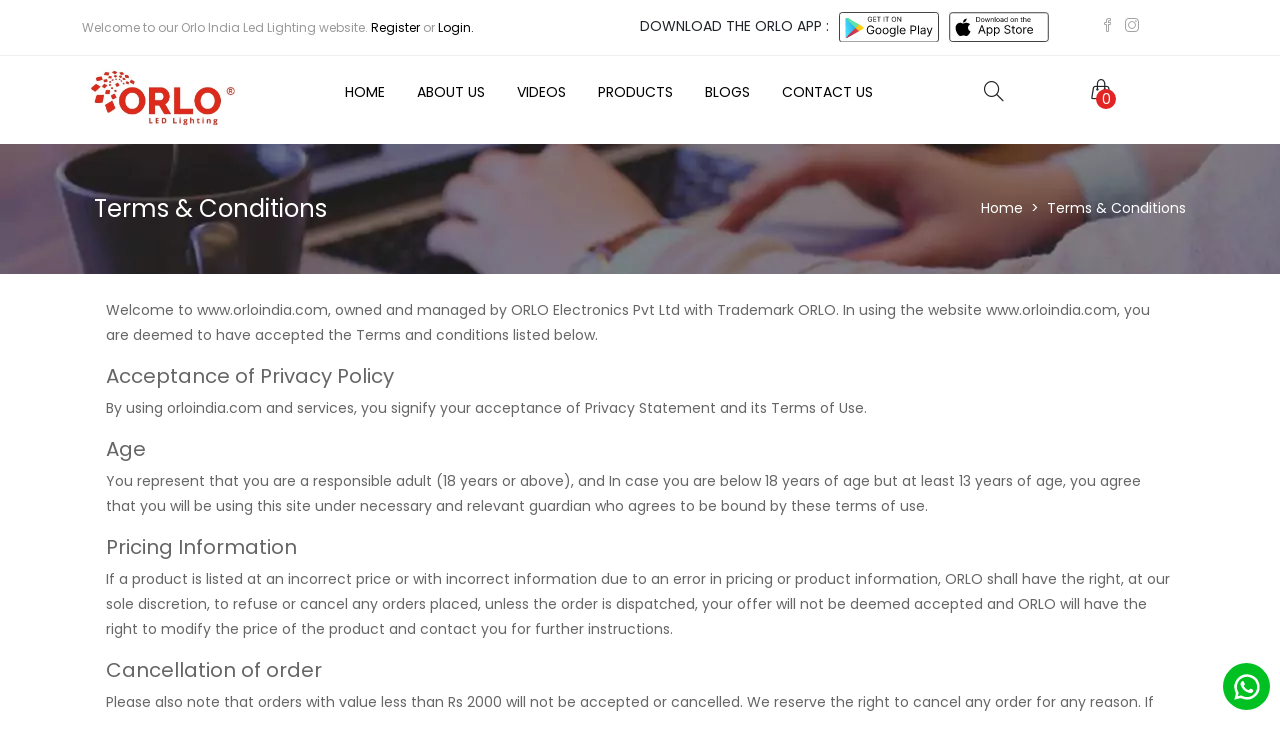

--- FILE ---
content_type: text/html; charset=UTF-8
request_url: https://www.orloindia.com/terms-conditions
body_size: 10089
content:
 <!DOCTYPE html>
<html lang="en">
  <head>
    <meta charset="UTF-8" />
    <meta name="csrf-token" content="uATJ2Qh0yq6Eu9oDFuLIYOhrnaPBL3UAKEWmC1Ka" />
    <meta name="url" content="https://www.orloindia.com" />
    <meta http-equiv="X-UA-Compatible" content="IE=edge" />
    <meta name="viewport" content="width=device-width, initial-scale=1.0" />

    <meta http-equiv="X-UA-Compatible" content="IE=edge,chrome=1">
    
    <meta name="google-site-verification" content="mI-L7y1n3skh_pVJANVkfEKS3z5aGZOCvit_Nx5OWzM" />
    <!-- share on social media-->

    <link href="https://cdn.jsdelivr.net/npm/select2@4.1.0-rc.0/dist/css/select2.min.css" rel="stylesheet" />
    <title>Terms &amp; Conditions</title>
    <meta name="description" content="Before placing orders please go through our terms and conditions, we will not be responsible for any misguidance">
    <meta name="keywords" content="Terms &amp; Conditions">

    <!-- For Facebook -->
    <meta property="og:title" content="Terms &amp; Conditions" />
    <meta property="og:type" content="post" />

    <meta property="og:url" content="" />
    <meta property="og:description" content="" />
    <meta name="csrf-token" content="uATJ2Qh0yq6Eu9oDFuLIYOhrnaPBL3UAKEWmC1Ka" />

    <meta property="og:image" content="" />
    <meta property="og:image:width" content="598">
    <meta property="og:image:height" content="398">
    <meta property="og:image:alt" content="open-graph-tags">
    <!-- end share on social media-->
    <link
      href="https://cdn.jsdelivr.net/npm/bootstrap@5.1.3/dist/css/bootstrap.min.css"
      rel="stylesheet"
      integrity="sha384-1BmE4kWBq78iYhFldvKuhfTAU6auU8tT94WrHftjDbrCEXSU1oBoqyl2QvZ6jIW3"
      crossorigin="anonymous"

    />
    <link rel="stylesheet" href="https://www.orloindia.com/themes/default/frontend_assets/css/main.css" />
    <link rel="stylesheet" href="https://www.orloindia.com/themes/default/frontend_assets/css/animate.css" />
    <link rel="stylesheet" href="https://www.orloindia.com/themes/default/frontend_assets/css/owl.carousel.min.css" />
    <link rel="stylesheet" href="https://www.orloindia.com/themes/default/frontend_assets/css/owl.theme.default.min.css" />
    <link
      href="https://fonts.googleapis.com/css2?family=Noto+Serif:ital,wght@0,700;1,400&family=Oswald&family=Poppins:ital,wght@0,100;0,200;0,300;0,400;1,100;1,200;1,300&display=swap"
      rel="stylesheet"
    />
    <link
      href="https://cdnjs.cloudflare.com/ajax/libs/font-awesome/5.13.0/css/all.min.css"
      rel="stylesheet"
    />
    <link
      rel="stylesheet"
      href="https://cdnjs.cloudflare.com/ajax/libs/simple-line-icons/2.5.5/css/simple-line-icons.min.css"
    />
    <link rel="icon" type="image/x-icon" href="https://www.orloindia.com/favicon.ico">
    
    <!-- Canonical link -->
        <link rel="canonical" href="https://www.orloindia.com/terms-conditions" />
    <!-- Global site tag (gtag.js) - Google Analytics -->
    <script async src="https://www.googletagmanager.com/gtag/js?id=G-0VBHB9CZZE"></script>
    <script>
      window.dataLayer = window.dataLayer || [];
      function gtag(){dataLayer.push(arguments);}
      gtag('js', new Date());
    
      gtag('config', 'G-0VBHB9CZZE');
    </script>
    
  </head>

  <body>
    <header>
        <section class="topbar ">
            <div class="container top-bar text-sm-start text-center">
                <div class="row">
                    <div class="col-lg-6 col-md-6 col-sm-6">
                        <p class="text-wrap">
                            Welcome to our Orlo India Led Lighting website.
                                                            <a href="https://www.orloindia.com/customer/signup" class="reg">Register</a> or
                                <a href="https://www.orloindia.com/customer/signin" class="lgn">Login.</a>
                                                    </p>
                    </div>
                    <div class="col-lg-6 col-md-6 col-sm-6 d-none d-lg-block">
                        <div class="row">
                            <ul class="top-icon pt-1">
                                <li><span class="dwn">DOWNLOAD THE ORLO APP :</span></li>
                                <li>
                                    <a href="https://play.google.com/store/apps"><img src="https://www.orloindia.com/themes/default/frontend_assets/images/google play.svg" /></a>
                                </li>
                                <li class="me-5">
                                    <a href="https://www.apple.com/in/app-store/"><img src="https://www.orloindia.com/themes/default/frontend_assets/images/app_store.svg" /></a>
                                </li>
                                                                
                                                                            <li>
                                            <a href="https://www.facebook.com/ORLOLED"><i class="fab icon-social-facebook"></i></a>
                                        </li>
                                                                            <li>
                                            <a href="https://www.instagram.com/orlo_electronics"><i class="fab icon-social-instagram"></i></a>
                                        </li>
                                                                    
                                
                            </ul>
                        </div>
                    </div>
                </div>
            </div>
        </section>

        <!-- Mobile Navigation start-->
        <div class="navi-bar-two py-2">
            <div class="container">
                <div class="row">
                    <div class="col-5 col-md-8 align-self-center">
                        <a href="https://www.orloindia.com"><img src="https://www.orloindia.com/themes/default/frontend_assets/images/logo.webp" /></a>
                    </div>
                    
                    <div class="col-7 col-md-4 can-icon d-flex justify-content-between">
                        <div class="align-self-center">
                        <a data-bs-toggle="offcanvas" href="#offcanvasExample" role="button" aria-controls="offcanvasExample">
                            <div class="togglebtn1">
                                <i class="fas fa-bars"></i>
                            </div>
                        </a>
                        <div class="offcanvas offcanvas-start" tabindex="-1" id="offcanvasExample" aria-labelledby="offcanvasExampleLabel">
                            <div class="offcanvas-header">
                                <button type="button" class="btn-close text-reset mt-1" data-bs-dismiss="offcanvas" aria-label="Close"></button>
                            </div>

                            <ul>
                        <li>
                                    <a href="https://www.orloindia.com/">Home</a>
                            </li>
                    <li>
                                    <a href="https://www.orloindia.com/about-us">About Us</a>
                            </li>
                    <li>
                                    <a href="https://www.orloindia.com/videos">Videos</a>
                            </li>
                    <li>
                                    <a href="https://www.orloindia.com/products">Products</a>
                            </li>
                    <li>
                                    <a href="https://www.orloindia.com/blogs">Blogs</a>
                            </li>
                    <li>
                                    <a href="https://www.orloindia.com/contact-us">Contact Us</a>
                            </li>
            </ul>

                        </div>

                    </div>
                        <i class="icon-magnifier search-bar-open-two align-self-center"></i>
                                    <div class="search-bar-two">
                                        <div class="postion-relative">
                                            <select class="search-field filed-append-search selectized searchbox"  name="search" placeholder="search product" autofocus="true" data-urlpath ="https://www.orloindia.com/search" autocomplete="off"></select>
                                            <input type="search" placeholder="Search" name="search" class="searchbox" >
                                            <i class="icon-magnifier position-absolute search-magnify"> </i>
                                        </div>
                                    </div>
                                    <div class="cart-counter me-2 align-self-center" data-bs-toggle="offcanvas" href="#offcanvasExample1" role="button" aria-controls="offcanvasExample">
                                        <i class="icon-handbag align-self-center ms-2" data-bs-toggle="offcanvas" href="#offcanvasExample1" role="button" aria-controls="offcanvasExample"></i>
                                        <span class="value card_no">0 </span>
                                    </div>
                                                        </div>

                </div>
            </div>
        </div>
        <!-- Mobile Navigation end-->
        <!-- Desktop Navigation start-->
        <div class="navi-bar py-2">
            <div class="container ">
                <div class="row">
                    <div class="col-sm-3 col-md-3 col-lg-2 align-self-center">
                        <a href="https://www.orloindia.com"><img src="https://www.orloindia.com/themes/default/frontend_assets/images/logo.webp" /></a>
                    </div>
                    <div class="col-sm-9 col-md-9 col-lg-10">
                        <div class="row ">

                            <div class="col-lg-8 col-sm-8 col-md-8 align-self-center">
                                <nav class="navbar navbar-expand-lg navbar-light">
                                    <div class="collapse navbar-collapse" id="navbarNav">
                                         <ul class="navbar-nav">
    
             
            <li class="nav-item">
                                    <a class="nav-link ps-4 " href="https://www.orloindia.com/">Home </a>
                            </li>
         
            <li class="nav-item">
                                    <a class="nav-link ps-4 "  href="https://www.orloindia.com/about-us">About Us</a>
                            </li>
         
            <li class="nav-item">
                                    <a class="nav-link ps-4 "  href="https://www.orloindia.com/videos">Videos</a>
                            </li>
         
            <li class="nav-item">
                                    <a class="nav-link ps-4 " href="https://www.orloindia.com/products">Products</a>
                            </li>
         
            <li class="nav-item">
                                    <a class="nav-link ps-4 "  href="https://www.orloindia.com/blogs">Blogs</a>
                            </li>
         
            <li class="nav-item">
                                    <a class="nav-link ps-4 "  href="https://www.orloindia.com/contact-us">Contact Us</a>
                            </li>
            </ul>
                                    </div>
                                </nav>
                            </div>
                            <div class="col-lg-4 col-sm-4 col-md-4">
                                <div class="felx-item  position-relative">
                                    <i class="icon-magnifier search-bar-open"></i>
                                    <div class="search-bar">
                                        <div class="postion-relative">
                                            <select class="search-field filed-append-search selectized searchbox"  name="search" placeholder="search product" autofocus="true" data-urlpath ="https://www.orloindia.com/search" autocomplete="off"></select>
                                            
                                            <i class="icon-magnifier position-absolute search-magnify"> </i>
                                        </div>
                                    </div>

                                    <div class="cart-counter me-2" data-bs-toggle="offcanvas" href="#offcanvasExample1" role="button" aria-controls="offcanvasExample">
                                        <i class="icon-handbag ms-2 "></i>
                                        <span class="value card_no">0 </span>
                                    </div>
                                    

                                </div>


                            </div>
                        </div>

                    </div>
                </div>

            </div>
        </div>
        <!-- Desktop Navigation end-->
        <!-- Cart Side Toggle Start-->
                    <div class="offcanvas offcanvas-end cart_sidebar" tabindex="-1" id="offcanvasExample1" aria-labelledby="offcanvasExampleLabel">
                <div class="offcanvas-header py-1">
                    <h5 class="pt-3 text-dark" style="font-size:14px;">Shopping Cart</h5>
                    <button type="button" class="btn-close text-reset mt-1" data-bs-dismiss="offcanvas" aria-label="Close"></button>
                </div>
                <hr>
                <div class="cart-side-nav">
                    <div class="card_row text-center">
                        <img class="w-25" src="https://www.orloindia.com/shopping-cart-icon.png">
                        <h5 class="text-center text-danger font-weight-bold" style="font-size:14px;"> Shopping cart is empty.</h5>
                    </div>
                </div>
                <div class="show_subtotal_link container" style="display: none;">
                    <div class=" row mt-3">
                            <div class="col-lg-6 col-md-6 col-6">
                                <p class="fw-bold m-0">Subtotal:</p>
                            </div>
                            <div class="col-lg-6 col-md-6 col-6">
                                <p class="px-2 text-end m-0">
                                <span>₹<span class="cart_subtotal">0</span></span>
                                </p>
                            </div>
                    </div>
                    <hr>
                    <div class="buttons row text-center">
                        <div class="col-lg-6 col-md-12 col-12">
                            <div class="view-cart-btn"><a class="pri-btn d-block" href="https://www.orloindia.com/cart">View Cart</a> </div>

                        </div>
                        <div class="col-lg-6 col-md-12 col-12">
                            <div class="checkout-btn"><a class="pri-btn d-block" href="https://www.orloindia.com/checkout" >Checkout </a></div>
                        </div>
                    </div>
                </div>
            </div>
                 <!-- Cart Side Toggle End-->
    </header>
    <!-- Header Ends -->

    <script>

    </script>
<link rel="stylesheet" href="https://www.orloindia.com/themes/default/frontend_assets/css/sweetalert/sweetalert.css">
<div class="body-content outer-top-xs" id="top-banner-and-menu">
	<div class="margin-l-r">
			            
		
				<section class="vdo_bg" style="background:url('https://www.orloindia.com/images/banner.webp')">
			<div class="container">
				<div class="row mx-auto">
				<div class="col-lg-6 col-md-6 col-6">
					<div class="">
						<h1 class="page-title m-0">Terms &amp; Conditions</h1>
					</div>
				</div>
				<div class="col-lg-6 col-md-6 col-6 align-self-center">
					<nav class="text-white" style="--bs-breadcrumb-divider: '>'" aria-label="breadcrumb">
						<ol class="breadcrumb m-0">
							<li class="breadcrumb-item"><a href="https://www.orloindia.com">Home</a></li>
							<li class="breadcrumb-item" aria-current="page">Terms &amp; Conditions</li>
						</ol>
					</nav>
				</div>
			</div>
			</div>
		</section>
				<div>
						
				<div class="row container mx-auto py-4 all-terms"><div class="col-lg-12 col-sm-12 col-12 column"><div class="ge-content ge-content-type-ckeditor" data-ge-content-type="ckeditor" aria-invalid="false">

<p>Welcome to www.orloindia.com, owned and managed by ORLO Electronics Pvt Ltd with Trademark ORLO. In using the website www.orloindia.com, you are deemed to have accepted the Terms and conditions listed below.</p>

<h6>Acceptance of Privacy Policy</h6>

<p>By using orloindia.com and services, you signify your acceptance of Privacy Statement and its Terms of Use.</p>

<h6>Age</h6>

<p>You represent that you are a responsible adult (18 years or above), and In case you are below 18 years of age but at least 13 years of age, you agree that you will be using this site under necessary and relevant guardian who agrees to be bound by these terms of use.</p>

<h6>Pricing Information</h6>

<p>If a product is listed at an incorrect price or with incorrect information due to an error in pricing or product information, ORLO shall have the right, at our sole discretion, to refuse or cancel any orders placed, unless the order is dispatched, your offer will not be deemed accepted and ORLO will have the right to modify the price of the product and contact you for further instructions.</p>

<h6>Cancellation of order</h6>

<p>Please also note that orders with value less than Rs 2000 will not be accepted or cancelled. We reserve the right to cancel any order for any reason. If your order is cancelled after your credit card has been charged, we will reverse the said amount to your card account.</p>

<h6>Changes</h6>

<p>ORLO reserves the right to suspend / cancel, or discontinue any or all channels, products or service at any time without notice, make modifications and alterations in any or all of the content, products and services contained on the site without prior notice.</p>

<h6>Payment</h6>

<p>While availing any of the payment method/s offered by ORLO, we will not be responsible or take no liability of whatsoever nature in respect of any loss or damage arising directly or indirectly to you out of the decline due to below mentioned reasons.</p>

<p>1. Authorization lack of any transaction/s,</p>

<p>2. Exceeding the preset limit mutually agreed by you and between your “Bank/s”,</p>

<p>3. Any payment issues arising out of the transaction</p>

<p>All payments made against the purchases/services on ORLO by you shall be compulsorily in Indian Rupees acceptable by the Union of India.</p>

<h6>Ownership of website content</h6>

<p>All information, graphics, materials, and other content located on the website, except noted third-party materials, are the property of ORLO, and are protected under Indian and international copyright, trademark and other intellectual property laws.</p>

<p>The information is provided to you solely for your own personal, non-commercial use and not for purposes of resale, distribution, public display or performance, or any other uses by you in any form or manner whatsoever.</p>

<p>No part of the Site may be reproduced or transmitted to or stored in any other web site, nor may any of its pages or part thereof be disseminated in any electronic or non-electronic form, nor included in any public or private electronic retrieval system or service without prior written permission.</p>

<h6>Termination of Account</h6>

<p>ORLO reserves its right to refuse service, restrict, suspend, terminate your account; (Terminate this Agreement; Terminate or suspend your access to the ORLO’s Web Sites; Refuse, move or remove for any reason any Content / Image that you submit on or through the Services; Refuse, move, or remove any Content / Image that is available on or through the Services; Deactivate or delete your accounts and all related information and files in your account; Establish general practices and limits concerning use of the Services) at any time and, remove or edit contents or cancel orders (entered by you) in its sole discretion with or without cause, and with or without any prior notice for any violation of the Terms of Use. Upon such termination or suspension, your right to use the ORLO’s Web Sites will immediately cease.</p>

<p>You can also terminate your account at any time but your information may remain stored in archive on our servers even after the deletion or the termination of your account.</p>

<h6>Notice of Copyright Infringement</h6>

<p>ORLO is not liable for any infringement of copyright arising out of materials posted on or transmitted through the site, or items advertised on the site, by end users or any other third parties. Our policy is to comply with all Intellectual Property Laws and to act expeditiously upon receiving any notice of claimed infringement. If you believe that your work has been reproduced on this website in a manner that constitutes copyright infringement, please provide a notice of copyright infringement containing all of the following information:</p>

<p>(a) A physical or electronic signature of a person authorized to act on behalf of the copyright owner for the purposes of the complaint.</p>

<p>(b) Identification of the copyrighted work claimed to have been infringed.</p>

<p>(c) Identification of the material on our website that is claimed to be infringing or to be the subject of Infringing activity</p>

<p>(d) The address, telephone number or e-mail address of the complaining party.</p>

<p>(e) A statement that the complaining party has a good-faith belief that use of the material in the manner complained of is not authorized by the copyright owner, its agent or the law.</p>

<p>(f) A statement, under penalty of perjury, that the information in the notice of copyright infringement is accurate, and that the complaining party is authorized to act on behalf of the owner of the right that is allegedly infringed.</p>

<h6>Disclaimer</h6>

<p>The disclaimer applies to all the products, information, software and services provided by ORLO through website or any other means such as telephone, emails or any other electronic, oral or written medium. Unless otherwise specified herein, this agreement constitutes the entire agreement between the user and ORLO with respect to the ORLO sites/services and it supersedes all prior or contemporaneous communications and proposals, whether electronic, oral or written, between the user and ORLO with respect to the ORLO sites/services.</p>

<p>The information, software, products, and services included in or available through the ORLO sites/services may include inaccuracies, incorrectness, typographical errors or any other errors. ORLO and/or its respective suppliers may make improvements and/or changes in the ORLO sites/services at any time. We do not guarantee the reliability or completeness of any of the information contained in or accessed from this website. As a visitor to our website, you agree that usage by you of any information available on this website shall be entirely at your own risk and is without warranties of any Kind whatsoever.</p>

<p>ORLO and/or its respective suppliers of information, service, products or any other supplies make no representations about the suitability, reliability, availability, timeliness, lack of viruses or other harmful components and accuracy of the information, software, products, services and related graphics contained within the ORLO sites/services for any purpose. All such content and any other content provided “as is” without warranty of any kind. ORLO and/or its respective suppliers hereby disclaim all warranties and conditions with regard to this including all implied warranties and conditions of merchantability, fitness for a particular purpose, workmanlike effort, title and non-infringement.</p>

<p>You specifically agree that ORLO is not responsible or liable for any threatening, defamatory, illegal, obscene or any offensive content or conduct of any other party or any infringement of another’s rights, including intellectual property rights anywhere in the website including but not limited to the scribble pad, forums, testimonial. However such incidents may be reported and communicated to us and actions will be taken as we consider appropriate. You specifically agree that ORLO is not responsible for any content sent using and/or included in any ORLO site/service by any third party.</p>

<p>ORLO endeavors to provide a web platform for various community interactions for persons to interact and exchange views with each other. The content posted on such services is by general public therefore the accuracy, integrity, quality or morality of such content cannot be guaranteed. You understand that by using such services, you may be exposed to objectionable matter.</p>

<p>By using the facility of chat and other community services you agree not to upload, post, or otherwise transmit any matter or views, which are, defamatory, abusive, pervasive, obscene, invasive of another’s privacy, hateful, or racially, ethnically or otherwise objectionable. You may also not indulge in cyber stalking, become or create a nuisance for any visitor / user of the Site.</p>

<p>All information, data, text, software, music, sound, photographs, graphics, video, messages or other materials (“Content”), whether publicly or privately transmitted / posted, is the sole responsibility of the person from where such content is originated (the Originator). By Posting any material which contain images, photographs, pictures or that are otherwise graphical in whole or in part (“Images”), you warrant and represent that (a) you are the copyright owner of such Images, or that the copyright owner of such Images has granted you permission to use such Images or any content and/or images contained in such Images consistent with the manner and purpose of your use and as otherwise permitted by these Terms of Use and the Services, (b) you have the rights necessary to grant the licenses and sublicenses described in these Terms of Use, and (c) that each person depicted in such Images, if any, has provided consent to the use of the Images as set forth in these Terms of Use, including, by way of limitation, the distribution, public display and reproduction of such Images.</p>

<p>You represent that you have valid rights and title in any and all Content/Images that you submit on the Site, that you have not infringed on any IPR belonging to any party and further that you will indemnify ORLO or its affiliates for all claims arising out of any content that you post on the Site.</p>

<p>ORLO accepts no responsibility for the said Content / Images. However, you understand that all Content / Images posted by you becomes the property of ORLO and you agree to grant/assign to ORLO and its affiliates, a non-exclusive, royalty free, perpetual, irrevocable and sub-licensable right to use, reproduce, modify, adapt, publish, translate, create derivative works from, distribute, perform and display such Content / Images (in whole or part) worldwide and/or to incorporate it in other works in any form, media, or technology now known or later developed throughout the world”.</p>

<p>If any part of this agreement is determined to be invalid or unenforceable pursuant to applicable law including, but not limited to, the warranty disclaimers and liability limitations set forth above, then the invalid or unenforceable provision will be deemed superseded by a valid, enforceable provision that most closely matches the intent of the original provision and the remainder of the agreement shall continue in effect.</p>

<p>In no event shall ORLO and/or its suppliers be liable for any direct, indirect, punitive, incidental, special, consequential damages or any damages whatsoever including, without limitation, damages for loss of use, data or profits, arising out of or in any way connected with the use or performance of the ORLO sites/services, with the delay or inability to use the ORLO sites/services or related services, the provision of or failure to provide services, or for any information, software, products, services and related graphics obtained through the ORLO sites/services, or otherwise arising out of the use of the ORLO sites/services, whether based on contract, tort, negligence, strict liability or otherwise, even if ORLO or any of its suppliers has been advised of the possibility of damages.</p>

<p>ORLO shall not be responsible nor liable for any consequential damages arising on account of your relying on the contents of the advertisement or any information put up or available through the site or other services from ORLO. Please therefore verify the veracity of all information on your own before undertaking reliance and acting thereupon.</p>

<p>This agreement is governed by the laws of republic of India and the state law under the jurisdiction of New Delhi. Use of the ORLO sites/services is unauthorized in any jurisdiction that does not give effect to all provisions of these terms and conditions, including without limitation this paragraph. You agree to indemnify and hold ORLO, its subsidiaries, affiliates, officers and employees, harmless from any claim, demand, or damage, including reasonable attorneys’ fees, asserted by any third party due to or arising out of your use of or conduct on the ORLO sites/services.</p>

<p>Please note that we are a supplier and not the manufacturer of the products we sell on this site. The content provided is for informational purposes only and we are not liable for any claims and statements made by the manufacturer on behalf of the product. While we try and ensure to keep all information about the products up to date, manufacturers sometimes change the packaging and product with a limited notice.</p>

<p>Please write to us at info@ORLOindia.com for any issues, queries or suggestions.</p>

<h6>Delivery and Return Policy</h6>

<p>The date of manufacture is printed on all products along with the warranty period of at least 2 years is printed on all the packaging. In case of defective, we will provide replacement against defective products received.</p>

<p>The defective product can be exchanged at any of our authorised outlets or from where you have purchased. You can also write to us at info@orloindia.com to find your nearest authorised centre.</p>
</div></div></div>
			
					</div>
	</div>
</div>

<!-- Footer Starts -->
    <footer>
        <div class=" container ">
            <div class=" row footer-blocks">
                <div class=" col-12 col-lg-3 mb-5">

                    <h3>About us</h3>
                    <!-- <p class=" pt-4 text-wra ">Today ORLO is one of the fastest growing electrical brands in India
                    </p>

                    <div class=" footer-icon ">
                        <a href=" # "><img src=" https://www.orloindia.com/themes/default/frontend_assets/images/google play.svg "></a>
                        <a href=" # "><img src=" https://www.orloindia.com/themes/default/frontend_assets/images/app_store.svg "></a>
                    </div>
                    <div class=" catalog ">
                        <a href=" ">Our Catalouge</a>
                    </div>
                    <div class=" ft-social-icon ">
                        <i class=" fa fa-facebook-f "></i>
                        <i class=" fa fa-twitter "></i>
                        <i class=" fa fa-instagram "></i>
                        <i class=" fa fa-youtube "></i>
                    </div> -->

                    <p>Today ORLO is one of the fastest growing electrical brands in India </p>
<div class=" footer-icon ">
    <a href=" # "><img src="https://orloindia.com/themes/default/frontend_assets/images/google play.svg"></a>
    <a href=" # "><img src=" https://orloindia.com/themes/default/frontend_assets/images/app_store.svg "></a>
</div>
<h5 class="cat_heading"> Our Catalogues</h5>
<div class="mt-2 catlouge d-flex"><a class="catalog" target="_blank" href="https://orloindia.com/Orlo-new-catalogue-June-2024.pdf"><i class="fas fa-file-pdf"></i>Retail</a> <a class="catalog ms-2" target="_blank" href="Orlo-Project-catalogue-June-2024.pdf"><i class="fas fa-file-pdf"></i>Project</a></div><div class="mt-2 catlouge d-flex"><a class="catalog " target="_blank" href="Orlo-Magnetic-catalog-2024.pdf"><i class="fas fa-file-pdf"></i>Magnatic</a></div>
                                        
                        <div class="social-login-options social-footer-icons">
                                                        <div class="social" >

                                    <a href="https://www.facebook.com/ORLOLED"><i class="fab icon-social-facebook"></i></a>

                            </div>
                                                        <div class="social" >

                                    <a href="https://www.instagram.com/orlo_electronics"><i class="fab icon-social-instagram"></i></a>

                            </div>
                                                    </div>
                    
                </div>
                <div class=" col-12 col-lg-3 mb-4">
                    <h3>PRODUCT CATEGORIES</h3>
                    <ul>
                                                                                    <li><a href="https://www.orloindia.com/category/drivers">Drivers</a></li>
                                                            <li><a href="https://www.orloindia.com/category/indoor">indoor</a></li>
                                                            <li><a href="https://www.orloindia.com/category/outdoor-1">Outdoor</a></li>
                                                    
                      
                    </ul>
                    
                </div>
                <div class=" col-12 col-lg-3 mb-4">
                    <h3>USEFUL LINKS</h3>
                    <!-- <ul>
                        <li><a href=" # ">About</a></li>
                        <li><a href=" # ">Contact Us</a></li>
                        <li><a href=" # ">Privacy Policy</a></li>
                        <li><a href=" # ">Return & Refund Policy</a></li>
                        <li><a href=" # ">Terms & Conditions</a></li>
                    </ul> -->
                     <ul> 
 <li><a href="https://www.orloindia.com/about-us">About</a></li>
 <li><a href="https://www.orloindia.com/contact-us">Contact Us</a></li>
 <li><a href="https://www.orloindia.com/privacy-policy">Privacy Policy</a></li>
 <li><a href="https://www.orloindia.com/return-refunds">Return & Refund Policy</a></li>
<li><a href="https://www.orloindia.com/warranty-policy">Warranty Policy</a></li>
 <li><a href="https://www.orloindia.com/terms-conditions">Terms & Conditions</a></li>
 <li>
<a href="https://www.orloindia.com/faqs">FAQ's</a></li>
<li><a href="https://www.orloindia.com/wishlist">Wishlist</a></li>
 
</ul>
                </div>
                <div class=" col-12 col-lg-3 mb-4">
                    <h3>Contact</h3>
                    <!-- <p class=" pt-4 text-wrap "><i class="icon-location-pin"></i> Orlo Electronics Pvt. Ltd. K-11 Udyog Nagar Industrial Area, Rohtak RD, Near Peeragarhi Chowk, New Delhi 110041</p>
                    <p><i class="icon-call-in"></i>Toll Free: 18001034199<br><i class=" fa fa-envelope "></i>Email: info@orloindia.com </p> -->
                     <p><i class="icon-location-pin"></i> ORLO ELECTRONICS PRIVATE LIMITED. K-11, NEAR MARUTI SHOWROOM, UDYOG NAGAR , New Delhi ,Delhi 110041</p>
 <p>
<i class="icon-call-in"></i>Toll Free: <a href="tel:18001034199">1800 103 4199</a><br>
<i class=" fa fa-envelope "></i>
Email: <a href="mailto:info@orloindia.com"> info@orloindia.com</a> 
</p>
                </div>
            </div>
        </div>
        </div>
    </footer>
    <div class=" btm-footer ">
        <div class=" container ">
            <div class=" row ">
                <div class=" col-12 col-lg-10 col-md-6">
                    <!--<p class="mt-3 text-lg-start text-center">&copy; 2022 All Copyrights Reserved by Orloindia.Website Designed by <a href="https://www.foduu.com/" class="text-white">Website Design Company FODUU.</a></p>-->
                     <p class="mt-3 text-lg-start text-center">&copy; ORLO ELECTRONICS PRIVATE LIMITED. All Rights Reserved. </p>
                    
                    
                </div>
                <div class=" col-12 col-lg-2 col-md-6">
                    <div class="d-flex my-2 justify-content-center">
                        <img class="p-2 pmt-icon me-2" src=" https://www.orloindia.com/themes/default/frontend_assets/images/paytm1.webp" alt=" ">
                        <img class="p-2 pmt-icon ms-2" src=" https://www.orloindia.com/themes/default/frontend_assets/images/googlepay.webp" alt=" ">
                    </div>
                </div>
            </div>
        </div>
    </div>
    <div class="share-button"><a href="https://wa.me/919205416754" target="_blank"><img src="https://www.orloindia.com/themes/default/frontend_assets/images/whatsapp-icon.svg" alt=""></a></div>
    <!-- Footer Ends -->
    <script src=" https://ajax.googleapis.com/ajax/libs/jquery/3.6.0/jquery.min.js "></script>
    <script src=" https://cdn.jsdelivr.net/npm/bootstrap@5.1.3/dist/js/bootstrap.bundle.min.js " integrity=" sha384-ka7Sk0Gln4gmtz2MlQnikT1wXgYsOg+OMhuP+IlRH9sENBO0LRn5q+8nbTov4+1p " crossorigin=" anonymous "></script>


    <script src=" https://www.orloindia.com/themes/default/frontend_assets/js/main.js "></script>
    


    
    <script src="http://ajax.aspnetcdn.com/ajax/jquery.validate/1.11.1/jquery.validate.min.js"></script>
    <script src="https://www.orloindia.com/themes/default/frontend_assets/js/validation/form_validation.js"></script>
    <script src="https://www.orloindia.com/themes/default/frontend_assets/js/search/selectize.min.js"></script>
    <script type="text/javascript" src="https://www.orloindia.com/themes/default/frontend_assets/js/search/search.js"></script>
    <script>
        $(document).ready(function() {
            $('.fb-share').click(function(e) {
                e.preventDefault();
                var href = $(this).attr('href');
                window.open(href, "Facebook", "height=269,width=550,resizable=0");
            });
            $('.twitter-share').click(function(e) {
                e.preventDefault();
                var href = $(this).attr('href');
                window.open(href, "Twitter", "height=269,width=550,resizable=1");
            });
            $('.linkedin-share').click(function(e) {
                e.preventDefault();
                var href = $(this).attr('href');
                window.open(href, "Linkedin", "height=269,width=550,resizable=1");
            });
        });
    </script>
    <script src="https://cdn.jsdelivr.net/npm/select2@4.1.0-rc.0/dist/js/select2.min.js"></script>
    <script src="https://www.orloindia.com/themes/default/frontend_assets/js/custom/shoppingcart.js"></script>
    

            

  </body>
</html>






--- FILE ---
content_type: text/css
request_url: https://www.orloindia.com/themes/default/frontend_assets/css/main.css
body_size: 11918
content:
body {
    font-family: "Poppins", sans-serif, Arial, Helvetica;
    font-size: 14px;
    overflow-x: hidden;
}

.side_bar {
    border: 3px solid #8e8e8e66;
}

.order-table-action-icons i {
    font-size: 13px;
}

.nav-tab-space {
    margin: 0 3rem;
}

.sidebar-box-related-products.sidebar-box img {
    border: 1px solid #6666;
}

.side-shopping-cart-remove {
    font-size: 10px !important;
}

.sweet-alert ul li {
    text-align: center !important;
}

.login_frm span {
    color: #e32425;
}

.profile-sidebar li a {
    display: block;
}

.error {
    color: #e32425;
}

html {
    overflow-x: hidden;
}

li.nav-item .active {
    color: #e32425 !important;
}

.blog-detail-social-links .fab {
    height: 30px;
    width: 30px;
    display: inline-flex;
    justify-content: center;
    padding: 0.3rem;
    margin-bottom: 0.5rem;
    margin-left: 0.5rem;
    align-items: center;
    color: white;
}

.blog-facebook-link {
    background: #4867aa;
}

.blog-twitter-link {
    background: #0f9afb;
}

.blog-linkdin-link {
    background: #0c61bf;
}

.top-icon img {
    width: 100px;
    height: 30px;
}

/* .contact-form input:focus {
    color: #212529;
    background-color: #fff;
    outline: 0;
    border-color: #e32425;
    box-shadow: none;
} */

input:focus {
    color: #212529 !important;
    background-color: #fff;
    outline: 0;
    border-color: #e32425 !important;
    box-shadow: none;
}

.search-bar {
    position: absolute;
    width: 250px;
    font-size: 14px;
    top: 70px;
    left: -133px;
    display: none;
    z-index: 888;
    /* animation: ; */
}

.cart-side-nav-empty {
    height: 100% !important;
}

.card_row_empty {
    display: grid;
    place-items: center;
    height: 100%;
}

/* .offcanvas {
    overflow-y: scroll;
} */

.search-bar-two input[type="search"],
.search-bar input[type="search"] {
    outline-offset: -2px;
    -webkit-appearance: textfield;
    width: 100%;
    height: 40px;
    font-size: 14px;
    line-height: 100%;
    padding: 10px 15px 10px 40px;
    margin: 0;
    background: #fff;
    border: 1px solid #ddd;
    border-radius: 3px;
    -webkit-border-radius: 3px;
    -webkit-appearance: none;
    box-sizing: border-box;
    font-style: italic;
}

.search-bar-visible {
    display: block;
    animation: search-up;
    margin-top: 4.5rem;
    animation-duration: 0.6s;
    animation-timing-function: ease-in-out;
    animation-fill-mode: forwards;
}

.search-magnify {
    top: 10px;
    color: gray;
    right: 6px;
}

@keyframes search-up {
    0% {
        margin-top: 1rem;
    }
    100% {
        margin-top: 0;
    }
}

.search-bar html {
    overflow-x: hidden;
}

:root {
    --ftitle: #999999;
    --fdes: #cccccc;
    --accent: #7a7a7a;
}

select {
    margin-bottom: 20px;
}

label {
    margin-bottom: 10px;
}

button {
    font-size: 14px;
    text-transform: uppercase;
    font-weight: 500;
    padding: 0.5rem 2rem;
    margin: 20px 0;
    border-radius: 3px;
    background: #e32425;
    border-color: #e32425;
    margin-top: 2px;
    color: #fff;
    border: none;
}

a {
    text-decoration: none;
    color: black;
    transition: 0.5s ease;
}

a:hover {
    color: #e32425;
}

h4 {
    color: black;
    font-weight: bold;
}

h5 {
    font-weight: bold;
    color: var(--accent);
}

h6 {
    font-size: 22px;
    color: #666666;
}

input:focus-visible {
    outline: 0;
    border: 1px solid #cccccc;
    border-radius: 3px;
}

.topbar {
    border-bottom: 1px solid #f0f0f0;
}

ul {
    padding: 0 !important;
    list-style: none !important;
}

p {
    margin-bottom: 1rem;
    line-height: 1.8;
}

.top-bar p {
    margin-bottom: 0;
    padding: 17px 0px;
    color: #999999;
    font-weight: 500;
    font-size: 12px !important;
}

.top-bar ul li {
    display: inline-block !important;
}

.top-icon i {
    color: #999;
    margin: auto 0px;
}

.top-icon li {
    list-style: none;
    margin-right: 6px;
    padding-top: 8px;
    margin-bottom: -3px;
    font-size: 14px;
}

.reg,
.lgn {
    color: black;
    text-decoration: none;
}

.navi-bar-two h1,
.navi-bar h1 {
    line-height: 70px;
}

.nav-link {
    font-weight: 500 !important;
}

.navbar a,
.navbar-nav a {
    color: black !important;
    text-transform: uppercase;
    font-weight: 500 !important;
}

#navbarNav {
    justify-content: flex-end;
}

.navbar a:hover,
.navbar-nav a:hover {
    color: red !important;
}

.navi-bar-icon {
    padding-top: 30px;
}

.icon-magnifier,
.icon-handbag {
    font-size: 20px;
    cursor: pointer;
}

.felx-item i:hover {
    color: #e32425;
}

/* ------------------------------------------footer-------------------------------------------- */

.social-footer-icons .social {
    display: inline-block;
    margin-top: 1.5rem;
    margin-right: 20px;
}

footer .row > * {
    margin-block: 1rem;
}

.btn-close {
    position: absolute;
    right: 15px;
}

footer {
    background-color: #222;
    padding: 78px 0 78px;
}

footer ul {
    display: inline;
}

footer li {
    padding-top: 8px;
    display: block !important;
}

footer a {
    text-decoration: none;
    color: var(--fdes);
}

footer a:hover {
    color: var(--fdes);
}

.catlouge a:hover {
    color: white;
}

footer h3 {
    color: var(--ftitle);
    text-transform: uppercase;
    font-size: 20px;
    position: relative;
    font-weight: 800;
    padding-bottom: 20px;
}

footer p {
    line-height: 20px;
    color: var(--fdes);
}

footer h3:after {
    content: "";
    height: 3px;
    width: 50px;
    position: absolute;
    left: 0;
    bottom: 0;
    background: #e32425;
}

.footer-icon {
    display: flex;
}

.footer-icon a {
    margin: 0 10px 10px 0;
}

.abt-btn {
    background: red;
    padding: 10px;
    border-radius: 4px;
    font-weight: 600;
    margin-bottom: 10px;
    text-align: center;
    margin: 0 auto;
    color: white;
}

.catalog {
    background: red;
    padding: 10px;
    border-radius: 4px;
    font-weight: 600;
    margin-bottom: 10px;
    width: 57% !important;
    text-align: center;
    color: white;
}

/* .abt-btn a,
.catalog a {
    color: white !important;
    text-decoration: none;
} */

.btm-footer {
    background-color: #1c1c1c;
    width: 100%;
}

.btm-footer p {
    color: var(--fdes);
}

.page-breadcrumb {
    padding-top: 85px;
    background-repeat: no-repeat;
    background-size: 100%;
    padding-bottom: 88px;
    background: url(https://www.orloindia.com//wp-content/uploads/2021/08/img-22.jpg);
}

/* ---------------------------------canvas---------------------------------- */

.offcanvas ul li {
    display: block !important;
}

.navi-bar-two a {
    text-decoration: none;
    color: black;
    font-weight: 600;
}

.can-icon {
    margin: auto 0px;
}

.fa-bars {
    font-size: 27px;
    color: #615a5a;
}

.offcanvas ul li {
    border-bottom: 1px solid #eee;
    padding: 10px 0 10px 10px;
}

.togglebtn1 {
    /* margin: 26px 0px 27px 38px; */
    text-align: right;
}

.icon-bag,
.fa-search {
    font-size: 25px;
}

@media only screen and (min-width: 992px) {
    .navi-bar-two {
        display: none !important;
    }
    .dwn,
    .navi-bar {
        display: block !important;
    }
}

@media only screen and (max-width: 600px) {
    .dwn,
    .navi-bar {
        display: none;
    }
    .offcanvas {
        width: 60%;
    }
}

@media only screen and (min-width: 768px) {
    .dwn,
    .navi-bar {
        display: none;
    }
    .navi-bar-two {
        display: block;
    }
    .offcanvas {
        width: 40%;
    }
}

/* -------------------------------service-page--------------------- */

.services aside {
    margin: 55px auto;
}

@media only screen and (max-width: 600px) {
    .fr-mob {
        display: block;
    }
    .fr-dsk {
        display: none;
    }
}

@media only screen and (min-width: 992px) {
    .fr-mob {
        display: none;
    }
    .fr-dsk {
        display: block;
    }
}

@media only screen and (min-width: 768px) {
    .fr-mob {
        display: none;
    }
    .fr-dsk {
        display: block;
    }
}

/* ---------------------------------featuerd-product--------------- */

/* .prd-crd {
    box-shadow: 4px 4px 7px -2px rgba(0, 0, 0, 0.76);
    -webkit-box-shadow: 4px 4px 5px -2px rgba(143, 143, 143, 0.76);
    -moz-box-shadow: 4px 4px 7px -2px rgba(0, 0, 0, 0.76);
} */

/* .prd-crd img {
    border-bottom: 1px solid #e6e6e6;
}

.prd-crd {
    border: 1px solid #e6e6e6;
} */

.f-prd h2 {
    letter-spacing: 3px;
}

.owl-nav button {
    font-size: 50px !important;
}

.owl-dots {
    display: none;
}

/*------------------------------------about---------------------------- */

.my-img {
    background-image: url(../images/backgound1.webp);
    background-repeat: no-repeat;
    background-position: center;
    background-size: cover;
}

.abt-img {
    padding: 4% 4%;
    position: relative;
}

.abt-bg {
    background: rgb(0 0 0 / 73%);
    padding: 6% 0;
    position: relative;
    overflow: hidden;
    clip-path: polygon(
        8% 0%,
        100% 0,
        100% 20%,
        100% 72%,
        92% 100%,
        20% 100%,
        0 100%,
        0 26%
    );
}

.button {
    background-color: #f01b1b;
    border: none;
    color: white;
    padding: 9px 0;
    text-align: center;
    text-decoration: none;
    font-size: 16px;
    cursor: pointer;
    border-radius: 4px;
}

@media only screen and (max-width: 768px) {
    .abt-bg {
        clip-path: none;
        padding: 0% 0 0 0;
    }
}

/*-------------------------------------------------testimonial---------------------- */

.tml h2 {
    letter-spacing: 2px;
}

.tml .owl-next,
.tml .owl-prev {
    all: unset !important;
    cursor: pointer !important;
}

.tml .owl-nav img {
    width: 60% !important;
}

/* ---------------------------------end-block--------------------------------- */

.my-img-two {
    background-image: url(../../frontend_assets/images/footerimage-two.webp);
    background-repeat: no-repeat;
    background-position: center;
    padding: 1% 0;
    background-size: cover;
}

.end-des p {
    line-height: 30px;
    padding: 20px 0;
    font-size: 16px;
    /* padding: 10px 10px; */
}

.sticky {
    position: fixed;
    top: 0;
    left: 0;
    width: 100%;
    background-color: white;
    z-index: 1000;
    box-shadow: 4px 4px 5px -5px rgba(143, 143, 143, 0.76);
}

.share-button {
    position: fixed;
    bottom: 0px;
    right: 0px;
    margin: 0px;
    z-index: 1000;
    padding: 10px;
    cursor: pointer;
    width: 67px;
}

.share-button img {
    border-radius: 10%;
}

#view360 {
    width: 100% !important;
    height: 100% !important;
}

.pro_drp .dropdown-content a {
    color: black;
    padding: 11px 11px;
    text-decoration: none;
    display: block;
}

.pro_drp .dropdown-content {
    position: absolute;
    background-color: #ffffff;
    min-width: 90px;
    box-shadow: 0px 8px 16px 0px rgb(0 0 0 / 20%);
    z-index: 1;
}

.dropbtn {
    background-color: #ffffff;
    cursor: pointer;
    border-radius: 50%;
    width: 35px;
    height: 35px;
    border: 1px solid red;
}

.dropdown {
    position: relative;
    display: inline-block;
    padding-top: 10px;
}

.pro-flex {
    display: flex;
    align-items: center;
}

.dropdown-content {
    display: none;
    position: absolute;
    background-color: #ffffff;
    min-width: 160px;
    box-shadow: 0px 8px 16px 0px rgba(0, 0, 0, 0.2);
    z-index: 1;
}

.dropdown-content p {
    margin: 0;
    padding: 0;
}

.dropdown-content a {
    color: black;
    padding: 12px 16px;
    text-decoration: none;
    display: block;
}

.dropdown-content a:hover {
    background-color: #f1f1f1;
}

.dropdown:hover .dropdown-content {
    display: block;
    z-index: 10;
}

.felx-item {
    display: flex;
    justify-content: space-evenly;
    align-content: space-around;
    align-items: center;
    height: 100%;
}

/*--------------------------------------------About Page------------------------------- */

.abt {
    background-image: url(../image/backgoundabt.webp);
    background-repeat: no-repeat;
    background-position: center;
    padding: 4% 0;
    background-size: cover;
}

.abt-nav a {
    text-decoration: none;
}

.abt-nav ul {
    display: inline-flex;
}

.abt_us_ttl {
    padding: 3% 0;
}

.vedio_ttl h1,
.abt_us_ttl h1 {
    font-weight: 600;
    font-size: 24px;
    margin: 0;
    color: black;
}

.abt_one {
    padding-bottom: 70px;
}

.abt_tow {
    padding: 60px 0 60px 0;
}

.abt_sec_two aside,
.abt_sec aside {
    padding: 12% 0px;
}

.abt_sec_two h2,
.abt_sec h2 {
    letter-spacing: 3px;
    font-size: 36px;
    color: #000000;
}

.abt_sec_two p,
.abt_sec p {
    text-align: justify;
    line-height: 24px;
}

.algn_center {
    display: flex;
    justify-content: center;
    align-items: center;
}

.btn_one {
    width: 150px;
    height: 150px;
    border-radius: 50%;
    background: white;
    border-radius: 50%;
    border: 2px solid #ccc;
}

.main_btn:hover .btn_one {
    background: red;
    border: 2px solid red;
    transition: all 1s;
}

.main_btn:hover .btn_one img {
    filter: invert(1);
}

.abt_rtg h2 {
    color: red;
}

/*-----------------------------------------video-page--------------------------------------*/

.vdo_bg {
    background-image: url(../image/video-banner-1.webp);
    background-repeat: no-repeat;
    background-position: center;
    padding: 7% 0;
}

.mr_vd .mr_btn {
    color: #fff;
    border-color: #e3001a;
    background-color: #e3001a;
    font-size: 20px;
    padding: 9px 25px;
    text-decoration: none;
}

.mr_btn:hover {
    background-color: white;
    color: black;
    border: 1px black solid;
    transition: all 0.15s;
}

/*----------------------------------------product-page-------------------------------------*/

/* chintan edit */

@media only screen and (max-width: 425px) {
    .profile-sidebar-on-desktop {
        display: none;
    }
}

.icon-lock-open {
    font-size: 1.5rem;
    line-height: 2 !important;
}

.footer-icon img {
    border-radius: 7px;
}

.sub-child {
    padding-left: 1rem;
}

.sub-child a {
    color: black !important;
}

.grey {
    color: gray !important;
}

li.child-catagory {
    padding-left: 1rem;
    line-height: 2;
}

.all-website-rating .fa-star {
    font-size: 10px;
    padding: 0;
    color: #ccc;
}

.all-website-rating-2 .fa-star {
    font-size: 10px;
    padding: 0;
    color: #ccc;
}

.all-website-rating .checked,
.all-website-rating-2 .checked {
    color: orange;
}

/* chintan edit */

.str_rating {
    justify-content: center !important;
}

#grid_one p,
#grid_two p,
#grid_three p {
    text-align: center;
}

@media only screen and (max-width: 768px) {
    .prd_col h5 {
        text-align: center;
    }
    .cart_sidebar {
        width: auto !important;
    }
}

.prd-img {
    overflow: hidden;
    /*width: 259px;*/
    /*height: 259px;*/
}

ul#active-tab li.active {
    background: #fff;
}

.pegin_tab {
    padding: 0px;
}

.pagination {
    display: inline-block;
}

.pagination a {
    color: #6c6969;
    float: left;
    padding: 5px 12px;
    text-decoration: none;
    margin: auto 5px;
    border: 1px solid #6666;
    border-radius: 6px;
}

.pagination a.active {
    background-color: #e3001a;
    color: white;
    border-color: #e32424;
}

.pagination a:hover:not(.active) {
    background-color: #ddd;
}

.tooltip > .tooltip-inner {
    background-color: #f00 !important;
}

#show_row:hover i {
    color: white;
}

.brd-btm {
    border-bottom: 1px #ededed solid;
}

.cart_icon {
    border: 1px solid #999;
    border-radius: 3px;
    padding: 8px 9px;
    cursor: pointer;
    align-self: center;
}

.cart_icon i {
    color: #999;
    font-size: 15px;
}

.cart_icon:hover {
    background-color: red;
    border: 1px solid red;
}

.cart_icon:hover i {
    color: white;
}

.prd_name button {
    color: white !important;
    background-color: #ff9801 !important;
}

/* .prd_name button:hover {
    background-color: red !important;
    border: red 1px solid;
}

.prd_name .btn-warning:focus {
    box-shadow: 0 0 0 0.25rem rgb(255 255 255 / 50%) !important;
} */

.btn-warning:hover {
    background-color: #e32425;
    border: 1px solid #e32425;
    color: white;
}

.prd_name p {
    font-size: 16px;
}

.str_rating {
    display: flex;
    justify-content: flex-end;
}

.str_rating i {
    font-size: 11px;
    color: #e0e0e0;
}

.str_rating_row i {
    font-size: 11px;
    color: #e0e0e0;
}

.show-col {
    display: block;
}

#grid_one p,
#grid_two p,
#grid_three p {
    font-size: 16px;
    font-weight: bold;
    color: #222222;
    white-space: nowrap;
}

.show-col,
.show-grid {
    display: none;
}

ul#active-tab li.active .icon-menu {
    color: white;
}

#show_three .dot {
    display: block;
    width: 4px;
    height: 4px;
    border-radius: 50%;
    background-color: rgb(68, 68, 68);
    margin-top: 2px !important;
}

#show_three.dice:hover .dot {
    background-color: white !important;
}

#show_tow .dot {
    display: block;
    width: 4px;
    height: 4px;
    border-radius: 50%;
    background-color: rgb(68, 68, 68);
    margin-top: 2px !important;
}

#show_two.dice:hover .dot {
    background-color: white !important;
}

.first-face {
    display: flex;
    justify-content: space-around;
}

.dice {
    padding: 3px;
    background-color: white;
    border: 1px solid rgb(124, 123, 123);
    width: 28px;
    height: 28px;
    border-radius: 10%;
    margin-right: 10px;
    cursor: pointer;
}

.dot {
    display: block;
    width: 4px;
    height: 4px;
    border-radius: 50%;
    background-color: rgb(68, 68, 68);
    margin-top: 4px;
}

.dice:hover,
.dice:active {
    background-color: red;
    border: 1px solid red;
}

/* .dot:hover,
    .dot:active {
        background-color: red;
    } */

.form-check-input {
    padding: 0;
}

.vdo_bg {
    background-image: url(../image/product-bnr.webp);
    background-repeat: no-repeat;
    background-position: center;
    padding: 4% 0;
    background-size: cover;
}

.sm_grid {
    height: 62% !important;
}

.ex_grid {
    height: 53% !important;
}

.vdo_bg h1 {
    font-size: 24px;
    color: white;
}

.prd_col p {
    color: #555555;
}

.prd_col h5 {
    font-size: 16px;
}

.prd_cat p {
    color: #999;
    line-height: 2 !important;
    margin: 0 !important;
    padding: 0 !important;
}

select:focus {
    border-color: #999 !important;
}

.form-select:focus {
    border-color: none !important;
    box-shadow: none !important;
}

.form-select {
    /* color: #999; */
}

.img_bg {
    position: relative;
    cursor: pointer;
    overflow: hidden;
    /* height: 74%; */
}

.img_bg img {
    transform: scale(1);
    transition: 0.5s ease all;
    /* background-color: #262525; */
    background-color: #efefef;
    border: 1px solid #bdb9b9;
    /*height: 100%;*/
    /*width: 100%;*/
}

.img_bg img:hover {
    transform: scale(1.2);
}

.img_bg span {
    color: white;
    position: absolute;
    bottom: 0;
    left: 42%;
    right: 30%;
    transition: bottom ease 0.6s;
    visibility: hidden;
}

/* #grid_three .img_bg:hover span {
    top: -30px !important;
    visibility: visible;
    display: block;
} */

.img_bg:hover span {
    /* top: -20px; */
    bottom: 40px;
    visibility: visible;
}

.feat_icon i {
    color: black;
    font-size: 17px;
}

.feat_icon:hover i {
    color: white;
}

.feat_icon:hover {
    background-color: red;
}

.side_bar p {
    font-size: 17px;
    color: #555555;
}

.side_bar .form-check-input:focus {
    border-color: #dbc8c8 !important;
    outline: 0 !important;
    box-shadow: 0 0 0 0.25rem rgb(255 255 255 / 25%) !important;
}

.side_bar .form-check-input:checked {
    background-color: #000000 !important;
    border-color: #000 !important;
}

.side_bar label {
    color: #555555 !important;
}

.side_bar .form-check-input {
    width: 12px !important;
    height: 12px !important;
}

.filter-price {
    border: 0;
    padding: 0;
    margin: 0;
}

.price-field {
    position: relative;
    width: 100%;
    box-sizing: border-box;
    background: transparent;
    padding: 15px 0px 20px 0px;
    z-index: 1;
}

.price-field input {
    padding: 0;
}

.price-wrap-2 input,
.price-wrap-1 input {
    height: 17px;
}

.price-field input[type="range"] {
    position: absolute;
}

.price-field input[type="range"] {
    width: 100%;
    height: 2px;
    border: 0;
    outline: 0;
    box-sizing: border-box;
    border-radius: 5px;
    pointer-events: none;
    -webkit-appearance: none;
}

.price-field input[type="range"]::-webkit-slider-thumb {
    position: relative;
    -webkit-appearance: none;
    margin: 0;
    border: 0;
    outline: 0;
    border-radius: 100%;
    height: 15px;
    width: 15px;
    margin-top: -3px;
    background-color: rgb(255, 255, 255);
    cursor: pointer;
    cursor: pointer;
    pointer-events: all;
    z-index: 100;
    border: 2px solid red;
}

.price-field input[type="range"]::-webkit-slider-runnable-track {
    width: 100%;
    height: 8px;
    cursor: pointer;
    background: rgb(255, 14, 14);
    border-radius: 20px;
}

.price-wrap {
    display: flex;
    justify-content: center;
    align-items: center;
    color: rgb(82, 76, 76);
    font-size: 14px;
    line-height: 1.2em;
    margin-bottom: 7px;
}

.price-wrap button {
    padding: 9px 5px;
}

/* .price-wrap-1,
.price-wrap-2 {
    display: flex;
} */

.price-wrap .prc-rng {
    width: 50px;
    margin: 0;
    padding: 0;
    background: 0;
    border: 0;
    color: rgb(65, 60, 60);
    font-size: 14px;
    font-weight: 400;
    text-align: center;
}

.price-wrap label {
    text-align: right;
}

.flash_banner {
    background-image: url(../image/hanging-lamp.webp);
    background-repeat: no-repeat;
    background-position: center;
    margin: 0 auto;
    background-size: 300%;
    background-position: center center;
    transition: all 500ms cubic-bezier(0, 0, 0.58, 1);
}

.flash_banner:hover {
    background-size: 350%;
}

.grid_six {
    width: 65%;
    height: 50%;
}

.bg_img {
    background-color: #efefef;
    border: 2px solid #bdb9b9;
}

ul#active-tab li:hover,
ul#active-tab li.active {
    padding: 3px 10px;
    background-color: #e32425;
    border-radius: 10%;
    cursor: pointer;
    color: white;
}

#active-tab li {
    padding: 3px 10px;
    border-radius: 3px;
    margin-right: 5px;
}

.custom-checkbox {
    position: relative;
    cursor: pointer;
}

.inr_input {
    margin-left: 5px;
}

.tree_main ul li input {
    margin-bottom: 8px;
}

.plus,
.minus {
    display: inline-block;
    background-repeat: no-repeat;
    background-size: 16px 16px !important;
    width: 16px;
    height: 16px;
    position: absolute !important;
    right: 0px !important;
}

.plus {
    background-image: url(../images/sort-up--v1.png);
}

.minus {
    background-image: url(../images/sort-down--v1.png);
}

ul {
    list-style: none !important;
    /* padding: 0px 0px 0px 20px !important; */
    position: relative !important;
}

.tree_main ul li {
    display: block !important;
}

.inner_ul {
    padding: 0px 0px 0px 35px !important;
}

.tree_main input {
    width: auto !important;
    height: auto !important;
}

/* Product detail start */

.catagory-no-data {
    height: 300px;
    display: flex;
    font-size: 24px;
    justify-content: center;
    align-items: center;
    color: #e32425;
}

.price-range-filter span {
    font-size: 14px;
}

.price-range-filter input {
    margin: 0;
    padding: 0;
    border: none;
    outline: none;
    text-align: center;
}

.productcategories {
    color: #e32425;
}

.product-cart-icon,
.home-page-related-product,
.product-related-cart-icon {
    transition: 0s !important;
}

.varient-price {
    font-size: 35px;
    color: #e32425;
}

.description-tabs .nav-item .active {
    border-bottom: 2px solid #e32425;
}

.description-tabs table {
    border: none;
}

.description-tabs .nav-link {
    padding: 0 1.5rem !important;
    margin: 0 !important;
}

.description-tabs .nav-item:nth-child(2) .nav-link {
    border-inline: 3px solid #6666;
}

.description-tabs .nav-item:nth-child(2) .nav-link.active {
    border-inline: 3px solid #6666;
}

.description-tabs .nav-tabs .nav-link.active {
    color: #e32425;
    border: none;
}

.description-tabs .nav-tabs .nav-link:focus,
.nav-tabs .nav-link:hover {
    border: none;
    border-color: transparent;
    color: #e32425;
    isolation: unset !important;
}

/* Product detali end */

/*-----------------------------------login-form---------------------------*/

.login_frm {
    background-image: url(../images/hanging-lamp.webp);
    background-repeat: no-repeat;
    background-position: center;
    padding: 7% 0;
    background-size: cover;
    box-shadow: inset 0 0 0 2000px rgb(38 33 36 / 60%);
}

.frm_bg {
    background-color: white;
    width: 35%;
    border-radius: 5px;
    padding: 3rem;
}

.login_frm .form-control:focus {
    box-shadow: none !important;
    border-color: #e3001a !important;
}

.login_frm .btn-primary:focus,
.login_frm .form-check-input:focus {
    box-shadow: none !important;
}

.login_frm .btn-primary {
    background-color: #e3001a !important;
    border-color: #e3001a !important;
}

.login_frm p {
    text-align: right;
}

@media only screen and (max-width: 768px) {
    .frm_bg {
        width: 66%;
    }
}

@media only screen and (max-width: 425px) {
    .frm_bg {
        width: 95%;
        padding: 0.5rem;
    }
    .login_frm p {
        text-align: left;
    }
}

/*-------------------------------------------------------------------------*/

.forgot_input a:hover {
    color: black !important;
}

.forgot_input p {
    line-height: 13px;
}

/*---------------------------------faq-updates----------------------------------------*/

.accordion-button:focus {
    z-index: 1 !important;
    box-shadow: none !important;
}

.accordion-button:not(.collapsed) {
    color: black !important;
    background-color: white !important;
}

.accordion-button::after {
    all: unset !important;
}

.accordion-header button {
    margin: 0 0 !important;
}

.accordion-flush {
    border-bottom: 1px solid rgba(0, 0, 0, 0.125);
}

/* Chintan Updates =========================================================================*/

@media only screen and (max-width: 600px) {
    .prd_col h5 {
        text-align: center;
    }
}

.profile-sidebar-on-mobile .profile-sidebar {
    border: none;
}

.cart_sidebar {
    width: 30%;
    overflow-y: auto !important;
    overflow-x: hidden;
}

.cart-items-detail a {
    color: #e32425;
    font-size: 13px;
}

/* view Cart Starts =============================================*/

/* view cart responsive */

/* 
.view-cart table {
    border: 1px solid #ccc;
    border-collapse: collapse;
    margin: 0;
    padding: 0;
    table-layout: fixed;
} */

.cart-image {
    width: 10%;
}

.view-cart table caption {
    font-size: 1.5em;
    margin: 0.5em 0 0.75em;
}

.view-cart table tr {
    /* background-color: #f8f8f8;
    border: 1px solid #ddd; */
    padding: 0.35em;
}

.view-cart table th,
.view-cart table td {
    padding: 0.625em;
    text-align: center;
}

.view-cart table th {
    font-size: 0.85em;
    letter-spacing: 0.1em;
    text-transform: uppercase;
}

.t-data-to-left {
    text-align: left !important;
}

@media screen and (max-width: 600px) {
    .t-data-to-left {
        text-align: center !important;
    }
    .view-cart table {
        border: 0;
    }
    .cart-image {
        width: 100%;
    }
    .cart-image img {
        max-width: 100% !important;
    }
    .view-cart table .quantity-change {
        width: 50% !important;
        margin-left: auto;
    }
    .view-cart table caption {
        font-size: 1.3em;
    }
    .view-cart table thead tr th {
        display: block;
    }
    .view-cart table thead {
        border: none;
        clip: rect(0 0 0 0);
        height: 1px;
        margin: -1px;
        overflow: hidden;
        padding: 0;
        position: absolute;
        width: 1px;
    }
    .view-cart table tr {
        border-bottom: 3px solid #ddd;
        display: block;
        margin-bottom: 0.625em;
    }
    .view-cart table td {
        border-bottom: 1px solid #ddd;
        display: block;
        font-size: 0.8em;
        text-align: right;
    }
    /* .view-cart table td::before {
   
        content: attr(data-label);
        float: left;
        font-weight: bold;
        text-transform: uppercase;
    } */
    .view-cart table td:last-child {
        border-bottom: 0;
    }
}

.cart-table tr {
    border-block: 1px solid #6666;
}

.to-flex {
    display: flex;
    justify-content: space-between;
    align-items: center;
    border-top: 1px solid #6666;
    padding: 0.5rem;
}

.cart-total {
    border: 1px solid #6666;
    padding: 1rem 2rem;
    margin-bottom: 2rem;
    margin-left: auto;
}

/* input.qty-minus,
input.qty-plus {
    width: 40px;
    height: 40px;
    border: none;
    transition: 0.5s ease;
    background: white;
    font-weight: bold;
    color: #7a7a7a;
    border: 1px solid #6666;
}

input.qty-minus:hover,
input.qty-plus:hover {
    background: #e32425;
    color: white;
} */

.cart-table img {
    max-width: 90%;
}

.cart-grand-total h4 {
    font-weight: normal;
}

.cart-grand-total-title {
    border-bottom: 2px solid #e32425;
    display: inline-block;
}

.side-details-title {
    font-size: 1rem;
    font-weight: bold;
    letter-spacing: 3px;
}

.cart-side-details {
    padding: 2rem 1rem;
    border: 2px solid #8e8e8e66;
}

.cart-side-details h6 {
    color: #101010;
}

.cart-side-details label {
    color: #3a3a3a;
}

.cart-side-total span {
    font-size: 16px;
    font-weight: bold;
}

.cart-side-details select {
    color: gray;
}

.cart-radio-buttons input {
    width: 20px;
    height: 20px !important;
    margin: 0 10px 0 0;
    position: relative;
    top: 5px;
    padding: 0;
}

.cart-side-total h6 {
    line-height: 2.2;
}

@media only screen and (max-width: 414px) {
    /* .cupon-buttons button,
    .cupon-buttons input {
    } */
}

.pri-btn a {
    color: #fff;
}

.pri-btn {
    font-size: 15px;
    text-transform: uppercase;
    font-weight: 500;
    padding: 0.7rem 2rem;
    margin: 20px 0;
    border-radius: 3px;
    background: #e32425;
    border-color: #e32425;
    /* margin-top: 2px; */
    color: #fff;
    display: inline-block;
    border: none;
}

.pri-btn:hover {
    color: white;
}

/* view Cart Ends ============================================*/

/* Blogs Start ==================*/

@media only screen and (max-width: 414px) {
    td {
        font-size: 9px;
    }
}

/* cart sidenav */

.cart-item-list {
    display: flex;
    align-items: center;
}

.cart-items-detail span,
.view-cart-subtotal span {
    color: #e32425;
}

.view-cart-subtotal,
.buttons {
    display: flex;
    justify-content: space-between;
    padding: 0.25rem 1rem;
}

.cart-counter {
    position: relative;
}

.value {
    position: absolute;
    height: 20px;
    width: 20px;
    text-align: center;
    color: white;
    background-color: #e32425;
    border-radius: 50%;
    right: -5px;
    top: 10px;
}

/* cart-sidenav */

.blog-bg {
    background-image: url(../image/blog-banner.webp);
    /* margin-bottom: 60px; */
}

.breadcrumb,
.breadcrumb-item + .breadcrumb-item::before,
.breadcrumb-item a {
    color: white !important;
    text-decoration: none;
}

.breadcrumb {
    justify-content: flex-end;
}

img {
    max-width: 100%;
    /* height: 100%; */
    object-fit: cover;
}

.inline {
    display: inline-table;
    color: #8f8f8f;
    font-size: 12px;
}

.inline i.fa {
    padding-right: 5px;
}

.inline.meta_date {
    padding-right: 12px;
}

.blog-btn {
    padding: 4px 0;
    text-transform: uppercase;
    font-size: 16px;
    border: none;
    color: #000;
    border-bottom: 2px solid red;
    border-radius: 0;
}

.sidebar-box h4,
.recent-post h4 {
    color: var(--accent);
}

.sidebar-box ul {
    list-style: disc !important;
}

.sidebar-box li::marker {
    color: pink;
}

.sidebar-box li {
    display: block !important;
}

.date {
    color: var(--accent);
}

.all-blog-title a {
    font-size: 12px;
}

.latest img {
    height: 130px;
    width: 100%;
    object-fit: cover;
    padding-bottom: 10px;
}

/* Blogs End============================================ */

/* blogs start */

.sidebar-box h4 {
    position: relative;
}

.sidebar-box h4::after {
    position: absolute;
    content: "";
    height: 2px;
    width: 55%;
    background: red;
    left: 0;
    bottom: -17px;
}

.blog-sidebar ul li:before {
    border-color: red;
}

/* blogs end */

/* Single Blog Starts===================================== */

.single-checkbox {
    width: auto;
    height: auto;
}

.post-comment {
    padding: 7px 30px;
    border: 1px solid;
    font-weight: normal;
    color: #fff;
    background: #e32425;
    width: 45%;
    text-align: center;
}

.blog-sidebar ul li {
    position: relative;
    /* margin-left: 25px; */
}

.blog-sidebar ul li a {
    padding-left: 30px;
}

.blog-sidebar ul li:before {
    position: absolute;
    content: "";
    top: 30%;
    height: 8px;
    width: 8px;
    border-radius: 50%;
    border: 1px solid #e32425;
}

.long-bread {
    padding: 20px;
}

.long-bread .breadcrumb {
    justify-content: flex-start;
    margin: 0 auto;
}

.long-bread .breadcrumb-item,
.long-bread .breadcrumb-item + .breadcrumb-item::before {
    color: black !important;
    font-weight: bold;
}

.single-blog-img img {
    max-height: 350px;
    width: 100%;
}

/* Single Blog Ends========================================== */

/* Producy Detail Starts====================================== */

canvas {
    width: 100% !important;
    height: 100%;
    object-fit: contain;
}

.rotae_img {
    max-width: 100%;
    height: auto;
    background-color: white;
    border-radius: 10%;
}

.full_srn {
    width: 6%;
}

.tab-content table {
    width: 100%;
}

.tab-content .active,
.description-tabs .active,
.owl-item .avtive {
    background-color: #fff;
}

@media only screen and (max-width: 425px) {
    .tab-content table {
        width: 100% !important;
    }
    /* .nav-tabs {
        justify-content: center;
    } */
    .product-des table tr td:nth-child(2) {
        text-align: right;
    }
}

.review-count {
    display: flex;
}

.review-count .add-review {
    border-left: 1px solid;
    padding-left: 0.5rem;
    margin-left: 0.5rem;
}

.qty {
    width: 60px;
    height: 40px;
    border: 1px solid #6666;
}

.quantity-change input {
    margin: 0;
}

.quantity-change input[type="number"]::-webkit-inner-spin-button,
.quantity-change input[type="number"]::-webkit-inner-spin-button {
    -webkit-appearance: none;
    -moz-appearance: none;
    appearance: none;
    margin: 0;
}

input.qty-minus,
input.qty-plus {
    width: 40px;
    height: 40px;
    border: none;
    transition: 0.5s ease;
    background: white;
    font-weight: bold;
    color: #7a7a7a;
    border: 1px solid #6666;
}

input.qty-minus:hover,
input.qty-plus:hover {
    background: #e32425;
    color: white;
}

.single_add_to_cart_button {
    font-weight: 500;
    color: #fff !important;
    background-color: #e42426 !important;
    opacity: 1;
    padding-inline: 3rem;
    border-radius: 0;
    margin-left: 10px;
}

.nav-tabs {
    border: 0px;
}

.nav-tabs a {
    font-size: 18px;
    color: #e42426;
    font-weight: bold;
}

/* .nav-tabs .nav-2 {
    border-inline: 3px solid #d3cdcd;
    padding-inline: 20px;
} */

/* .nav-tabs li {
    margin-inline: 20px;
    text-align: center;
} */

.tab-content {
    padding: 20px 0;
}

.product-des td {
    color: #7a7a7a;
    line-height: 3.5;
}

.product-des td p {
    margin: 0;
}

.fade:not(.show) {
    opacity: 1 !important;
}

/* for star */

#rating {
    font-size: 0;
    width: 140px;
}

#menu2 h6 {
    font-weight: bold;
    color: #7a7a7a;
}

#menu2 textarea,
#menu2 input {
    background-color: #f5f5f5;
    border-color: #f5f5f5;
}

#menu2 label {
    color: #7a7a7a;
}

.rate {
    font-size: 10px;
    align-content: center;
    color: #ababab;
}

/* for star */

.related-products h3 {
    border-bottom: 1px solid #7a7a7a !important;
}

.related-title {
    display: flex;
}

.related-image {
    box-shadow: none !important;
}

.related-image .img_bg:hover span {
    bottom: 50px !important;
    /* margin: 0 30% 0 30%; */
}

.product-content h1 {
    font-weight: bold;
}

.pricing h3,
.menu1-title {
    font-weight: bold;
}

/* 360 image Start*/

/* 360 image Ends */

/* review */

.review-mail {
    align-items: center;
}

.review-mail img {
    border: 1px solid #6666;
    border-radius: 50%;
    margin-top: 10px;
}

.review-decor {
    border-bottom: 1px solid #e3e3e3;
    padding: 0.5rem;
    margin: 1rem 0;
}

/* review */

.product-price {
    display: flex;
    padding: 1rem 0;
    flex-wrap: wrap;
    justify-content: space-between;
}

.two-icons {
    padding-top: 0.5rem;
    display: flex !important;
}

svg.bi {
    transition: 0.3s ease;
}

svg.bi:hover {
    background: red;
    color: white;
    padding: 5px;
}

/* modal Starts*/

.modal-dialog {
    max-width: 90% !important;
}

.compare p {
    font-size: 18px;
}

/* modal Ends*/

/* Producy Detail Ends====================================== */

/* Contact Starts ============================================*/

.address p {
    margin-bottom: 35px;
    color: #666666;
}

input {
    width: 100%;
    height: 40px;
    border: 1px solid #cccccc;
    border-radius: 3px;
    margin-bottom: 20px;
    padding: 5px 15px;
}

textarea {
    width: 100%;
    border: 1px solid #cccccc;
    border-radius: 3px;
    padding: 11px 15px;
    height: 145px;
}

.fa {
    padding-inline: 5px;
}

.contact-page h2 {
    font-weight: bold;
}

.contact-form input[type="submit"] {
    font-size: 14px;
    width: 45%;
    text-transform: uppercase;
    font-weight: 500;
    padding: 7px 34px;
    border-radius: 3px;
    background: #e32425;
    border-color: #e32425;
    margin-top: 2px;
    color: #fff;
}

/* Contact-ends ============================================*/

/* Product Details Start =======================================*/

.product-details .long-bread .breadcrumb-item {
    color: white !important;
}

.product-details .long-bread .breadcrumb-item,
.product-details .long-bread .breadcrumb-item + .breadcrumb-item::before {
    color: white !important;
    font-weight: bold;
}

.review-count span {
    /* border-left: 1px solid; */
    /* padding-left: 0.5rem;
    margin-left: 0.5rem; */
}

.product-detail-related aside h5 {
    font-size: 1rem;
}

.product-detail-related .related-image {
    border: none;
}

.prd-zm {
    position: relative;
}

.fl-scrn {
    position: absolute;
    top: 20px;
    right: 22px;
    cursor: pointer;
}

.fl-scrn i {
    background: white;
    padding: 10px;
    border-radius: 50%;
    line-height: 0px;
}

.overlay {
    height: 100%;
    width: 100%;
    display: none;
    position: fixed;
    z-index: 5;
    top: 0;
    left: 0;
    background-color: rgb(0, 0, 0);
}

.overlay img {
    padding: 3rem;
    max-width: 50%;
}

.overlay-content {
    position: relative;
    top: 25%;
    width: 100%;
    text-align: center;
    margin-top: 30px;
}

.overlay a {
    padding: 8px;
    text-decoration: none;
    font-size: 36px;
    color: #818181;
    display: block;
    transition: 0.3s;
}

.overlay i {
    font-size: 20px;
}

.overlay a:hover,
.overlay a:focus {
    color: #f1f1f1;
}

.overlay .closebtn {
    position: absolute;
    top: 0px;
    right: 17px;
    font-size: 30px;
}

.prd-magnifr {
    width: auto;
    overflow: hidden;
}

.prd-magnifr img {
    width: 100%;
    height: 100%;
}

/* Product Details Ends =========================================*/

/* dashboard ===================================================*/

.active-link {
    color: red;
}

.dashboard-content a {
    color: red;
}

/* .profile-sidebar {
    background-color: #f6f6f6;
} */

.profile-sidebar ul {
    padding-left: 20px !important;
}

.profile-sidebar li {
    padding: 5px 0;
}

/* dashboard ========================================*/

/* account-details =====================================*/

.active-link {
    color: red;
}

.dashboard-content a {
    color: #e32425;
}

.dashboard-content tr {
    border: 1px solid #efefef;
    padding: 0.5rem;
}

.dashboard-content td {
    font-size: 12px;
    padding: 10px;
}

.profile-sidebar {
    /* background-color: #f6f6f6; */
    border: 3px solid #6666;
}

.profile-sidebar li {
    padding: 5px 0;
}

/* account-details =================================================*/

/* Responsive Table Starts ======================================*/

/*Responsive Table Ends=====================================*/

/* thanku Start============================================*/

.column-off-white {
    background: #f1f1f1;
}

.thanku-total {
    border: 2px solid #6666;
    padding: 0.5rem;
}

.toSpace,
.thanku-flex {
    display: flex;
    justify-content: space-between;
}

.thanku-content h3 {
    color: #e32425;
}

.order-table li {
    font-size: 12px;
    padding-block: 3px;
}

.blog-cards h6 {
    font-size: 14px !important;
    padding-block: 1rem;
}

.order-table th,
.order-table td {
    padding: 0.5rem;
}

.order-table tr {
    border: 1px solid #6666;
}

.order-table div {
    align-items: center;
}

.forShadow {
    box-shadow: 9px 10px 16px #e6e6e6;
    border: 1px solid #e6e6e6;
}

/* thanku End ====================================*/

/* view Cart Starts =============================================*/

th {
    padding: 1rem;
}

.cart-image {
    width: 10%;
}

.cart-image img {
    width: 70%;
}

.cart-table tbody {
    width: 100%;
}

.cart-table th {
    padding: 1rem;
}

.quantity-change input {
    margin-bottom: 0 !important;
}

.cart-table td {
    border-bottom: 1px solid #6666;
    font-size: 12px;
    padding: 10px;
    /* font-weight: 600; */
}

.cart-table td p {
    border: 1px solid #6666;
    padding: 0.5rem 1rem;
    display: inline-block;
}

.cart-table tr {
    border-block: 1px solid #6666;
}

.to-flex {
    display: flex;
    justify-content: space-between;
    align-items: center;
    border-top: 1px solid #6666;
    padding: 0.5rem;
}

.cart-total {
    border: 1px solid #6666;
    padding: 1rem 2rem;
    margin-bottom: 2rem;
    margin-left: auto;
}

/* 
input.qty-minus,
input.qty-plus {
    width: 22%;
    height: 72%;
    border: 1px solid #6666;
    transition: 0.5s ease;
    background: white;
    font-weight: bold;
    color: #7a7a7a;
}

input.qty-minus:hover,
input.qty-plus:hover {
    background: #e32425;
    color: white;
} */

/* view Cart Ends ============================================*/

/* Checkout Starts ============================================*/

.payment-method-details input {
    width: 20px;
    height: 20px !important;
    margin: 0 10px 0 0;
    position: relative;
    top: 5px;
    padding: 0;
}

.side-product-count {
    align-items: end;
}

.side-product-count img {
    width: 20%;
}

.side-product-img h6 {
    margin: 0;
    line-height: 1.5;
}

.checkout-billing td {
    width: 68%;
    padding: 0.5rem 1rem;
}

.checkout-billing .bor {
    border: 5px solid #eee;
}

.checkout-billing th {
    padding-bottom: 20px;
}

.cart-side-total .d-flex {
    align-items: center;
}

.shipping-toggle {
    width: initial;
    height: 20px;
    margin: 0px;
}

.shipping-title {
    display: inline-block;
    padding-left: 0.5rem;
}

.checkout-shipping-form-hide {
    display: none;
}

.side-product-img {
    align-items: center;
    padding-bottom: 0.5rem;
}

@media only screen and (max-width: 414px) {
    .side-product-img {
        flex-direction: column;
        align-items: flex-end;
    }
    .side-product-img h6 {
        padding: 0;
    }
    .side-product-count {
        justify-content: space-between;
    }
}

.checkout-2-form-show {
    display: block !important;
}

.checkout-2-form {
    display: none;
}

/* Checkout Ends ============================================*/

/* Register Starts ======================================*/

@media only screen and (max-width: 425px) {
    .register-form form {
        width: 95% !important;
        padding: 0.5rem !important;
    }
}

.register-form form {
    width: 60%;
    margin: 0 auto;
    padding: 3rem;
    background-color: white;
    border-radius: 5px;
}

.register-form form label {
    margin-bottom: 10px;
    font-weight: bold;
}

.register-form {
    background-image: url(../images/hanging-lamp.webp);
    background-size: cover;
    background-blend-mode: multiply;
    background-color: gray;
    padding: 7% 0;
}

/* Register Ends  ========================================*/

/* pirvacy , terms , return... Starts ================================= */

.all-terms a {
    color: #e32425;
}

.privacy-content p {
    color: #666666;
}

.privacy-content ul li {
    display: block !important;
    list-style: disc;
}

.terms a {
    color: #e3001a;
}

.terms p {
    color: #666666;
}

.terms li {
    display: block !important;
    color: #666666;
}

.return a {
    color: #e3001a;
}

.return p {
    color: #666666;
}

.return ul li {
    display: block !important;
    list-style: disc;
    color: #666666;
}

.all-terms h6 {
    font-size: 20px !important;
}

.all-terms p,
.all-terms li {
    color: #666666 !important;
}

.all-terms li {
    margin-bottom: 1rem;
}

/* privacy , terms , return... Ends ====================================*/

/* Order Details starts ================================================= */

.order-detail-content p {
    font-weight: bold;
    margin: 0;
}

.order-detail-content h4 {
    font-weight: 400;
    font-size: 14px !important;
    color: #e32425;
    margin: 0;
}

.order-detail-content span {
    font-weight: bold;
    padding-left: 10px;
}

.order-detail-content a {
    color: #e32425;
}

.order-detail-content tbody td {
    border: 1px solid #e6e6e6;
    padding: 1rem;
}

.order-detail-content thead tr {
    border: 1px solid #e6e6e6;
}

.order-detail-content thead th {
    padding: 1rem;
}

.order-detial-info i {
    background: #e32425;
    padding: 2px 5px;
    color: white;
}

.detail-billing {
    border: 1px solid #e6e6e6;
    padding: 0.5rem;
    margin-bottom: 20px;
}

/*grid=styling=============================================================*/

.graybg {
    background-color: #f8f8f8 !important;
}

.p-left {
    padding-left: 11%;
    padding-top: 66px;
    padding-bottom: 66px;
}

.p-right {
    padding-right: 11%;
    padding-top: 66px;
    padding-bottom: 66px;
}

@media only screen and (max-width: 600px) {
    .p-left {
        /* padding-left: 1rem;
        padding-top: 0;
        padding-bottom: 0; */
        padding: 0% 9% 11% 9%;
    }
    .p-right {
        /* padding-right: 1rem;
        padding-top: 0;
        padding-bottom: 0; */
        padding: 11% 9% 0% 9%;
    }
}

/* .container-sm{

} */

/* Order Details ends =====================================================*/

/* Compare product Starts=============================================*/

.compare-sidebar {
    padding-top: 4rem;
}

/* Compare Product Ends ==============================================*/

/* Footer Backend Start=================================================*/

.footer-blocks h3 {
    margin-bottom: 0.8rem;
}

.footer-blocks li {
    padding: 5px 0;
}

.footer-blocks p {
    line-height: 1.8;
}

.footer-blocks i {
    padding: 0 10px 0 0;
}

/* Footer Backend Ends =================================================*/

/* Chintan Updates ==================================================================================*/

/* sonam Css */

@media only screen and (max-width: 411px) {
    i.fa.fa-search.searchicon {
        font-size: 25px;
    }
}

.del_price {
    color: #969696;
}

/* Sonam Css */

.display-grid {
    display: grid;
}

.counter-count {
    color: #e32425;
}

/* rohit*/

.no-dt {
    font-weight: bold;
    color: red;
    font-size: 24px;
}

.vrt-scroll {
    max-height: 1100px;
    overflow: auto;
}

.wishlist-active-detail {
    background: red;
    color: white;
    padding: 5px;
}

.wishlist-active {
    background-color: #e32425;
    border-color: #e32425;
}

.wishlist-active i {
    color: #ffffff;
    border-color: #ffffff;
}

.zoomWrapper img {
    object-fit: contain !important;
}

@media only screen and (max-width: 600px) {
    #gal1 img {
        margin: 0 1px !important;
    }
    .zoomWrapper {
        height: auto !important;
        width: auto !important;
    }
    /* .zoomWrapper img#img_01:first-child {
        width: 100% !important;
        height: 100% !important;
        position: static !important;
    } */
    .zoomWrapper img#img_01:first-child {
        width: 420px !important;
        height: 400px !important;
        position: static !important;
    }
    .zoomContainer {
        display: none !important;
    }
}

.products {
    background-color: #fff !important;
    padding: 5px !important;
}

.selectize-dropdown {
    border: 2px #bdb9b9 solid !important;
}

.selectize-input input {
    width: 100% !important;
    margin-bottom: 0px !important;
}

.selectize-input input:focus {
    border-color: #ffffff !important;
    border-bottom: 1px gray solid !important;
}

.img-resp {
    max-width: 100%;
    height: auto;
}

.carousel-indicators {
    right: 26% !important;
    left: 26% !important;
}

.min-price-range p,
.max-price-range p {
    font-size: 14px !important;
}

.carousel-indicators {
    margin-bottom: -1rem !important;
}

.blg-img img {
    height: 261px;
    width: 261px;
    object-fit: cover;
}

.all-post .blog-cards img {
    width: 61px !important;
    height: 61px !important;
    object-fit: cover !important;
}

.ftr-prd {
    line-height: 1 !important;
}

/* home animation */

.animate {
    position: relative;
    display: inline-grid;
}

.anmate-two .ani-1 {
    position: absolute;
    left: 63%;
    animation: movleft 3s infinite;
    z-index: -1;
}

.anmate-two .ani-2 {
    position: absolute;
    left: 56%;
    animation: movrigt 3s infinite;
    z-index: -1;
}

.anmate-two .ani-3 {
    position: absolute;
    top: 6%;
    right: 2%;
    animation: mymove 3s infinite;
    z-index: -1;
    left: auto;
}

.anmate-two .ani-5 {
    position: absolute;
    left: 4%;
    bottom: 10%;
    animation: movnow 3s infinite;
}

@keyframes movnow {
    0% {
        top: 85%;
    }
    50% {
        top: 80%;
    }
    100% {
        top: 85%;
    }
}

.anmate-two .ani-4 {
    position: absolute !important;
    right: -4% !important;
    animation: movletr 3s infinite !important;
}

@keyframes movletr {
    0% {
        bottom: 42%;
    }
    50% {
        bottom: 37%;
    }
    100% {
        bottom: 42%;
    }
}

/*  */

.ani-5 {
    position: absolute;
    left: -4%;
    animation: movfor 3s infinite;
}

@keyframes movfor {
    0% {
        top: 55%;
    }
    50% {
        top: 50%;
    }
    100% {
        top: 55%;
    }
}

.ani-4 {
    position: absolute;
    right: 4%;
    animation: movenext 3s infinite;
}

@keyframes movenext {
    0% {
        top: 85%;
    }
    50% {
        top: 80%;
    }
    100% {
        top: 85%;
    }
}

.ani-3 {
    position: absolute;
    top: 2%;
    left: 3%;
    animation: mymove 3s infinite;
    z-index: -1;
}

@keyframes mymove {
    0% {
        top: 2%;
    }
    50% {
        top: 8%;
    }
    100% {
        top: 2%;
    }
}

.ani-2 {
    position: absolute;
    left: 17%;
    animation: movrigt 3s infinite;
    z-index: -1;
}

@keyframes movrigt {
    0% {
        top: 66%;
    }
    50% {
        top: 61%;
    }
    100% {
        top: 66%;
    }
}

.ani-1 {
    position: absolute;
    left: 9%;
    animation: movleft 3s infinite;
    z-index: -1;
}

@keyframes movleft {
    0% {
        top: 71%;
    }
    50% {
        top: 65%;
    }
    100% {
        top: 71%;
    }
}

/* --------------- */

.cht-ttl h6 {
    font-size: 16px !important;
}

.cart-side-total h6 {
    font-size: 16px !important;
}

.form-control:focus {
    box-shadow: none !important;
}

/* .quantity-change {
    display: flex;
} */

.overlay-mob {
    height: 100%;
    width: 0;
    padding: 0;
    position: fixed;
    z-index: 9999999;
    top: 0;
    left: 0;
    background-color: white;
    overflow-x: hidden;
    transition: 0.2s;
}

.overlay-mob .closebtn {
    position: absolute;
    top: 8px;
    right: 14px;
    font-size: 30px;
}

.categ-fr-mob {
    font-size: 20px;
    color: white;
    cursor: pointer;
    position: fixed;
    left: -5px;
    z-index: 1;
    border-radius: 0 5px 5px 0;
    top: 50%;
    width: auto;
    background: #e32525;
}

/* @media screen and (max-height: 450px) {
    .overlay-mob a {
        font-size: 20px
    }
    .overlay-mob .closebtn {
        font-size: 40px;
        top: 15px;
        right: 35px;
    }
} */

/*  */

.search-bar-two {
    position: absolute;
    width: 250px;
    font-size: 14px;
    top: 72px;
    right: 25px;
    display: none;
    z-index: 888;
}

.show-col .row:first-child {
    padding-top: 0 !important;
}

.col-rtg {
    text-align: start;
}

.rtgn {
    /* text-align: end; */
    padding-right: 0;
}

.rgtn-2 {
    text-align: end;
}

@media (min-width: 768px) {
    .order-md-fr-abt-last {
        order: 6 !important;
    }
}

@media (min-width: 576px) {
    .order-fr-abt-sm-first {
        order: -1;
    }
}

@media (min-width: 992px) {
    .order-fr-abt-lg-first {
        order: 6 !important;
    }
}

.order-fr-abt-last {
    order: 6;
}

.ft-prdct h5 {
    font-size: 16px !important;
}

.detail-billing p {
    margin-bottom: 0 !important;
}

.ord-img {
    width: 8%;
    background-color: #ccc;
    border-radius: 5px;
}

.ord-btn {
    margin: auto;
}

/* .gal-img {
    width: 24%;
} */

.dtb::-webkit-calendar-picker-indicator {
    background: transparent;
    bottom: 0;
    color: transparent;
    cursor: pointer;
    height: auto;
    left: 0;
    position: absolute;
    right: 0;
    top: 0;
    width: auto;
}

.br-rt {
    border-right: 1px solid #6666;
    height: 100%;
}

.cnt-brdr {
    border: 1px solid #6666;
}

.cnt-ttl h3 {
    font-weight: 700 !important;
    font-size: 14px !important;
    line-height: 1 !important;
}

.cnt-ttl p {
    font-weight: 300 !important;
    font-size: 13px !important;
    line-height: 1 !important;
    margin-bottom: 0 !important;
}

.sicon i {
    font-size: 25px;
    color: #e32425;
    /* line-height: 5; */
}

hr:last-child {
    display: none;
}

.pmt-icon {
    background: white;
    border-radius: 5px;
    height: 35px;
}

.button-fltr {
    background-color: #f01b1b;
    border: none;
    color: #fff;
    text-align: center;
    text-decoration: none;
    font-size: 16px;
    cursor: pointer;
    border-radius: 4px;
    width: 100%;
}

.fa-file-pdf {
    font-size: 17px;
}

.rd-more a:hover {
    color: white;
}

.exp {
    box-shadow: 0 4px 15px rgb(58 112 191 / 10%);
    padding: 15px 20px;
}

/* .pro-opt {
    margin: 0% 31% 0% 31%;
} */

/*  */

.rg-styl {
    color: black !important;
    cursor: pointer;
}

.rg-styl:hover {
    color: red !important;
}

.profile-form .imagePreview {
    background-image: url("assets/image/user.webp");
}

.imagePreview img {
    width: 192px !important;
    height: 192px !important;
}

.avatar-upload {
    position: relative;
}

.avatar-upload .avatar-edit {
    position: absolute;
    right: -26px;
    z-index: 1;
    top: -13px;
}

.avatar-upload .avatar-edit input {
    display: none;
}

.avatar-upload .avatar-edit input + label {
    display: inline-block;
    width: 34px;
    height: 34px;
    margin-bottom: 0;
    border-radius: 100%;
    background: #ffffff;
    border: 1px solid transparent;
    box-shadow: 0px 2px 4px 0px rgb(0 0 0 / 12%);
    cursor: pointer;
    font-weight: normal;
    transition: all 0.2s ease-in-out;
}

/* .avatar-upload .avatar-edit input+label:after {
    content: "\f040";
    font-family: 'FontAwesome';
    color: #757575;
    position: absolute;
    top: 10px;
    left: 0;
    right: 0;
    text-align: center;
    margin: auto
} */

.avatar-upload .avatar-preview {
    width: 192px;
    height: 192px;
    position: relative;
    box-shadow: 0px 2px 4px 0px rgb(0 0 0 / 10%);
}

.avatar-upload .avatar-preview > div {
    width: 192px;
    height: 192px;
    background-size: cover;
    background-repeat: no-repeat;
    background-position: cente;
}

.side-cart-remove-btn {
    background-color: #e32425;
    padding: 7px;
    margin-inline: 10px;
    color: white;
    display: inline-block;
}

.side-cart-remove-btn:hover {
    color: #fff;
}

.clear {
    cursor: pointer;
}

.product-des td {
    border: 1px solid #ccc;
    padding: 0 10px;
}

.tab-content > .active {
    padding: 0;
}

/* admin css */

.ptop-5 {
    padding-top: 3rem !important;
}

.pbottom-5 {
    padding-bottom: 3rem !important;
}

.mtop-5 {
    margin-top: 3rem !important;
}

.mbottom-5 {
    margin-bottom: 3rem !important;
}

/* zoom product-details */

#gal1 {
    margin-top: 1rem;
    text-align: center;
}

#gal1 img {
    width: 64px;
    object-fit: contain;
    height: 42px;
    margin: 0 10px;
    border: 1px solid #6666;
}

.zoomGalleryActive img {
    border: 2px solid #666 !important;
}

.zoomContainer {
    z-index: 0;
}

.navi-bar .navbar {
    padding-top: 0.6rem;
}

.zoomWindow {
    border-width: 2px !important;
}

.cart-side-details h6 {
    font-size: 14px;
}

.overflow-table {
    overflow-x: auto !important;
}

td.wishlist-product-detail {
    width: 8%;
}

.ord-img {
    width: 70%;
    text-align: center;
}

thead {
    background: #efefef !important;
}

.cnt-flx {
    justify-content: center;
}

.star-cb-group {
    font-size: 0;
    unicode-bidi: bidi-override;
    direction: rtl;
}

.star-cb-group * {
    font-size: 1rem;
}

.star-cb-group > input {
    display: none;
}

.star-cb-group > input + label {
    display: inline-block;
    overflow: hidden;
    text-indent: 9999px;
    width: 1.2em;
    font-size: 22px;
    white-space: nowrap;
    cursor: pointer;
}

.star-cb-group > input + label:before {
    display: inline-block;
    text-indent: -9999px;
    content: "☆";
    color: #888;
}

.star-cb-group > input:checked ~ label:before,
.star-cb-group > input + label:hover ~ label:before,
.star-cb-group > input + label:hover:before {
    content: "★";
    color: #e52;
    text-shadow: 0 0 1px #333;
}

.star-cb-group > .star-cb-clear + label {
    text-indent: -9999px;
    width: 0.5em;
    margin-left: -0.5em;
}

.star-cb-group > .star-cb-clear + label:before {
    width: 0.5em;
}

.star-cb-group:hover > input + label:before {
    content: "☆";
    color: #888;
    text-shadow: none;
}

.star-cb-group:hover > input + label:hover ~ label:before,
.star-cb-group:hover > input + label:hover:before {
    content: "★";
    color: #e52;
    text-shadow: 0 0 1px #333;
}

fieldset {
    border: 0;
    border-radius: 1px;
    padding: 1em 1.5em 0.9em;
    margin: 1em auto;
}
.minute-ago {
    display: inline-block;
    left: 48px;
    font-size: 12px;
    position: relative;
    color: gray;
    top: -15px;
}

/* Media Queries */

@media only screen and (max-width: 425px) {
    .checkout-product-details-spacing h6,
    .cart-side-form h6,
    .cart-side-details h6 {
        font-size: 12px !important;
    }
    .avatar-upload .avatar-edit {
        right: 85px !important;
    }
    .nav-tab-space {
        margin: 0 0;
    }
    .sm_center {
        text-align: center !important;
    }
    .sm_center .d-flex {
        justify-content: center !important;
    }
    .col-rtg {
        text-align: center !important;
    }
    .description-tabs .nav-tabs li {
        /* border-bottom: 1px solid #6666; */
        padding: 0.5rem 0;
        text-align: left;
        width: 100%;
    }
    .empty-cart-text {
        font-size: 12px;
    }
    .mobile-screen-quantity {
        margin-bottom: 0.5rem;
        /* text-align: center; */
    }
    .change_cart_button {
        /* text-align: center; */
    }
    .dropdown-content {
        right: -5px;
    }
}

@media only screen and (max-width: 768px) {
    .cnt-flx {
        justify-content: start !important;
    }
    .br-rt {
        border: none;
    }
    .avatar-upload .avatar-edit {
        right: -55px;
    }
    .prd-prc {
        text-align: center !important;
    }
    .rtgn {
        text-align: center !important;
    }
    .ft-prdct h5 {
        text-align: center;
    }
    .sm_center {
        text-align: start;
    }
    .sm_center .d-flex {
        justify-content: start;
    }
    .col-rtg {
        text-align: start;
    }
}

@media only screen and (min-width: 765px) and (max-width: 768px) {
    .blg-img img {
        width: 100%;
        height: 300px;
        object-fit: cover;
    }
    .dropdown-content {
        right: -25px;
    }
}
.cat_heading{
    font-size: 16px;
}


--- FILE ---
content_type: image/svg+xml
request_url: https://www.orloindia.com/themes/default/frontend_assets/images/whatsapp-icon.svg
body_size: 760
content:
<svg width="50" height="50" viewBox="0 0 50 50" fill="none" xmlns="http://www.w3.org/2000/svg">
<circle cx="25" cy="25" r="25" fill="#00C022"/>
<path fill-rule="evenodd" clip-rule="evenodd" d="M12.0234 38.9887C12.5973 36.8726 13.1574 34.9112 13.6433 32.9313C13.7442 32.5206 13.6813 31.9898 13.5029 31.6021C11.1398 26.4675 11.5015 21.5473 15.0287 17.1322C18.554 12.7194 23.3148 11.1022 28.7905 12.4753C34.2677 13.8485 37.6878 17.5326 38.7216 23.0784C39.7036 28.3463 37.954 32.8316 33.7111 36.1138C29.4666 39.3973 24.7506 39.8246 19.8348 37.6737C19.2541 37.4197 18.7498 37.3747 18.1551 37.523C16.172 38.0176 14.1798 38.4765 12.0234 38.9887ZM15.8129 35.3118C16.7214 35.1026 17.4685 34.9814 18.1812 34.7532C19.0316 34.4806 19.7471 34.5766 20.5525 35.0183C22.7123 36.2026 25.0507 36.527 27.4773 36.0852C32.4187 35.1854 36.1755 30.7841 36.2761 25.7979C36.3819 20.575 32.9263 16.1484 27.8324 14.9814C22.9513 13.8632 17.8064 16.4095 15.7328 21.0268C14.1871 24.4691 14.4426 27.846 16.3292 31.0937C16.6336 31.6176 16.7333 32.0792 16.5413 32.6612C16.2716 33.4788 16.0802 34.3224 15.8129 35.3118Z" fill="white"/>
<path fill-rule="evenodd" clip-rule="evenodd" d="M29.0374 32.1652C27.5831 31.6154 26.0468 31.2173 24.6925 30.483C22.1818 29.1217 20.4172 26.9605 19.1592 24.4289C18.395 22.891 18.4451 21.3244 19.6359 19.9487C20.6157 18.817 21.7792 19.0018 22.3548 20.3598C22.5514 20.8239 22.702 21.3153 22.9547 21.7463C23.4358 22.5674 23.2589 23.2539 22.5964 23.8396C22.0486 24.3239 22.1618 24.7493 22.5307 25.2857C23.558 26.7789 24.8652 27.9135 26.5161 28.6736C27.0643 28.9259 27.4137 28.868 27.8137 28.39C28.9685 27.0104 28.9891 27.0274 30.6464 27.8171C30.8485 27.9135 31.0519 28.0081 31.2527 28.1077C32.4893 28.7207 32.6826 29.8705 31.6873 30.8765C30.9907 31.5808 30.1476 31.9907 29.1222 31.9268C29.0939 32.0064 29.0657 32.0857 29.0374 32.1652Z" fill="white"/>
</svg>


--- FILE ---
content_type: application/javascript
request_url: https://www.orloindia.com/themes/default/frontend_assets/js/search/search.js
body_size: 446
content:
$(".searchbox").selectize({
    valueField: "url",
    labelField: "name",
    searchField: ["name"],
    maxOptions: 10,
    options: [],
    create: false,
    render: {
        option: function(item, escape) {
            console.log(item);
            return (
                '<a href="javascript:;"><div class="products"><span class="cat_type">' +
                escape(item.type) +
                ' </span>: <span class="cat_name">' +
                escape(item.name) +
                "</span></div></a>"
            ); // }
        }
    },
    optgroups: [
        { value: "questions", label: "questions" },
        { value: "product", label: "" }
    ],
    optgroupField: "class",
    optgroupOrder: ["product"],
    load: function(query, callback) {
        // alert($('#search-form').val(query));
        // $('#search-form').val(query);
        // // alert($('#search-form').val(query));
        // //var url = $('#search-url').data('url');
        // //alert(url);
        // var cat_id = $('#cat_id').val();
        urlpath = $(".searchbox").data("urlpath");
        // alert(urlpath);
        $("input[name=search]").val(query);
        // $("input[name=q]").val(query);
        // alert(query);

        if (!query.length) return callback();
        $.ajax({
            url: urlpath,
            type: "GET",
            dataType: "json",
            data: {
                search: query
                // select_id: cat_id
            },
            error: function() {
                callback();
            },
            success: function(res) {
                callback(res.data);
                // console.log(res.data);
            }
        });
    },
    onChange: function() {
        window.location = this.items[0];
        //alert(this.items[0]);
    }
});


--- FILE ---
content_type: application/javascript
request_url: https://www.orloindia.com/themes/default/frontend_assets/js/validation/form_validation.js
body_size: 1900
content:
//== Class definition

var FormControls = (function() {
    var newsletterform = function() {
        $("#newsletterform").validate({
            //alert('demo');

            rules: {
                email: {
                    required: true,
                    email: true
                }
            },

            submitHandler: function(form) {
                form[0].submit(); // submit the form
            }
        });
    };
    var contactform = function() {
        $("#contactform").validate({
            //alert('demo');

            rules: {
                name: {
                    required: true
                },

                email: {
                    required: true,
                    email: true
                },

                mobile: {
                    required: true
                },

                content: {
                    required: true
                },
                billing_city_id: {
                    required: true
                }
            },
            // errorPlacement: function(error, element) {
            //     if (element.attr("name") == "name")
            //         error.insertAfter(".name_error");
            //     else if (element.attr("name") == "email")
            //         error.insertAfter(".email_error");
            //     else if (element.attr("name") == "mobile")
            //         error.insertAfter(".mobile_error");
            //     else if (element.attr("name") == "content")
            //         error.insertAfter(".content_error");
            //     else
            //         error.insertAfter(element);
            // },
            submitHandler: function(form) {
                form[0].submit(); // submit the form
            }
        });
    };
    var profileformvalidation = function() {
        $("#profilecontactform").validate({
            //alert('demo');

            rules: {
                name: {
                    required: true
                },

                email: {
                    required: true,
                    email: true
                },

                mobile: {
                    required: true,
                    number: true,
                    minlength: 10,
                    maxlength: 13
                },

                dob: {
                    required: true
                },
                billing_country_id: {
                    required: true
                },
                billing_state_id: {
                    required: true
                },
                billing_city_id: {
                    required: true
                },
                billing_postal: {
                    required: true,
                    number: true
                },
                billing_address: {
                    required: true
                }
            },
            /* errorPlacement: function(error, element) {
                if (element.attr("name") == "name")
                    error.insertAfter(".name_error");
                else if (element.attr("name") == "email")
                    error.insertAfter(".email_error");
                else if (element.attr("name") == "mobile")
                    error.insertAfter(".mobile_error");
                else if (element.attr("name") == "dob")
                    error.insertAfter(".dob_error");
                else if (element.attr("name") == "billing_country_id")
                    error.insertAfter(".billing_country_id_error");
                else if (element.attr("name") == "billing_state_id")
                    error.insertAfter(".billing_state_id_error");
                else if (element.attr("name") == "billing_city_id")
                    error.insertAfter(".billing_city_id_error");
                else error.insertAfter(element);
            }, */

            submitHandler: function(form) {
                form[0].submit(); // submit the form
            }
        });
    };
    jQuery("#changepasswordform").validate({
        rules: {
            password: {
                required: true,
                minlength: 6
            },
            password_confirmation: {
                required: true,
                minlength: 6,
                equalTo: "#password"
            }
        }
    });

    var changepasswordformvali = function() {
        $("#changepasswordform").validate({
            //alert('demo');

            rules: {
                password: {
                    required: true,
                    minlength: 6
                },
                password_confirmation: {
                    required: true,
                    minlength: 6,
                    equalTo: "#password"
                }
            },
            /* errorPlacement: function(error, element) {
                if (element.attr("name") == "name")
                    error.insertAfter(".name_error");
                else if (element.attr("name") == "email")
                    error.insertAfter(".email_error");
                else if (element.attr("name") == "mobile")
                    error.insertAfter(".mobile_error");
                else if (element.attr("name") == "dob")
                    error.insertAfter(".dob_error");
                else if (element.attr("name") == "billing_country_id")
                    error.insertAfter(".billing_country_id_error");
                else if (element.attr("name") == "billing_state_id")
                    error.insertAfter(".billing_state_id_error");
                else if (element.attr("name") == "billing_city_id")
                    error.insertAfter(".billing_city_id_error");
                else error.insertAfter(element);
            }, */

            submitHandler: function(form) {
                form[0].submit(); // submit the form
            }
        });
    };

    var checkoutvalidationforntendf = function() {
        $("#checkoutvalidationforntend").validate({
            //alert('demo');

            rules: {
                name: {
                    required: true,
                },
                mobile: {
                    required: true,
                },
                billing_address: {
                    required: true
                },
                billing_postal: {
                    required: true
                },
                billing_city_id: {
                    required: true
                },
                billing_state_id: {
                    required: true
                },
                billing_country_id: {
                    required: true
                },
                Email: {
                    required: true
                },
                shipping_address: {
                    required: true
                },
                shipping_postal: {
                    required: true
                },
                shipping_country_id: {
                    required: true
                },
                shipping_state_id: {
                    required: true
                },
                shipping_city_id: {
                    required: true
                }
            },
            /* errorPlacement: function(error, element) {
                if (element.attr("name") == "name")
                    error.insertAfter(".name_error");
                else if (element.attr("name") == "email")
                    error.insertAfter(".email_error");
                else if (element.attr("name") == "mobile")
                    error.insertAfter(".mobile_error");
                else if (element.attr("name") == "dob")
                    error.insertAfter(".dob_error");
                else if (element.attr("name") == "billing_country_id")
                    error.insertAfter(".billing_country_id_error");
                else if (element.attr("name") == "billing_state_id")
                    error.insertAfter(".billing_state_id_error");
                else if (element.attr("name") == "billing_city_id")
                    error.insertAfter(".billing_city_id_error");
                else error.insertAfter(element);
            }, */

            submitHandler: function(form) {
                form[0].submit(); // submit the form
            }
        });
    };

    // newsletter form validation start

    return {
        // public functions
        init: function() {
            newsletterform();
            contactform();
            profileformvalidation();
            changepasswordformvali();
            checkoutvalidationforntendf();
        }
    };
})();

jQuery(document).ready(function() {
    FormControls.init();
});

//keyperss validation only numbers enter
$(".number").keydown(function(e) {
    // Allow: backspace, delete, tab, escape, enter and .
    if (
        $.inArray(e.keyCode, [46, 8, 27, 13, 110, 190]) !== -1 ||
        // Allow: Ctrl+A, Command+A
        (e.keyCode === 9 && (e.ctrlKey === true || e.metaKey === true))
    ) {
        // Allow: home, end, left, right, down, up
        // let it happen, don't do anything
        return;
    }
    // Ensure that it is a number and stop the keypress
    if (
        (e.shiftKey || e.keyCode < 48 || e.keyCode > 57) &&
        (e.keyCode < 96 || e.keyCode > 105)
    ) {
        e.preventDefault();
    }
});
// number  validation js start
(function($) {
    $.fn.inputFilter = function(inputFilter) {
        return this.on("input", function() {
            if (inputFilter(this.value)) {
                this.oldValue = this.value;
                this.oldSelectionStart = this.selectionStart;
                this.oldSelectionEnd = this.selectionEnd;
            } else if (this.hasOwnProperty("oldValue")) {
                this.value = this.oldValue;
                this.setSelectionRange(
                    this.oldSelectionStart,
                    this.oldSelectionEnd
                );
            } else {
                this.value = "";
            }
        });
    };
})(jQuery);
// only number type js start
$(".numbers").inputFilter(function(value) {
    return /^-?\d*$/.test(value);
});
// only number type js end
// only point type js start
$(".number_point").inputFilter(function(value) {
    return /^-?\d*[.,]?\d*$/.test(value);
});
// only point type js end
// only point and 2 characters typr js start
$(".currency_number").inputFilter(function(value) {
    return /^-?\d*[.,]?\d{0,2}$/.test(value);
});
// only point and 2 characters typr js end
// number validation js end
// special-characters js start
function checkEntry(evt) {
    var k;
    document.all ? (k = evt.keyCode) : (k = evt.which);
    return (
        (k > 64 && k < 91) ||
        (k > 96 && k < 123) ||
        k == 8 ||
        k == 32 ||
        (k >= 48 && k <= 57)
    );
}
$(".special_characters").keypress(function(event) {
    return checkEntry(event);
});
$(".special_characters").on("paste", function(event) {
    return checkEntry(event);
});
// special-characters js end
// capital letter js start
document
    .querySelector(".capital_letter ")
    .addEventListener("input", function(event) {
        event.target.value = event.target.value.toLocaleUpperCase();
    });
// capital letter js end
// only 100% persentage type js start
$(".percentage_validation").keyup(function() {
    number = $(".percentage_validation").val();

    if (number <= 0 || number > 100) {
        $(".percentage_validation").val("");
    }
});
// only 100% persentage type js end
// min max price js start
$(".min_price").change(function() {
    var rp = parseFloat(
        $(this)
        .closest(".row")
        .find(".max_price")
        .val()
    );
    var sp = parseFloat($(this).val());
    if (sp >= rp) {
        if ($(".priceafter").length == 0) {
            $(this).val("");
            $("input.min_price").after(
                '<p class="text-danger mb-0 priceafter">Min price always less than or not equals to Max price.</p>'
            );
        }
        $(".price_btn").prop("disabled", true);
        return false;
    } else {
        $(".price_btn").prop("disabled", false);
        $(".priceafter").remove();
        return true;
    }
});
$(".max_price").change(function() {
    var sp = parseFloat(
        $(this)
        .closest(".row")
        .find(".min_price")
        .val()
    );
    var rp = parseFloat($(this).val());
    if (sp >= rp) {
        if ($(".priceafter").length == 0) {
            $(this).val("");
            $("input.max_price").after(
                '<p class="text-danger mb-0 priceafter">Max price is always higher than to Min price.</p>'
            );
        }
        $("#add").prop("disabled", true);
        return false;
    } else {
        $(".price_btn").prop("disabled", false);
        $(".priceafter").remove();
        return true;
    }
});
// min max price js end

--- FILE ---
content_type: application/javascript
request_url: https://www.orloindia.com/themes/default/frontend_assets/js/custom/shoppingcart.js
body_size: 3335
content:
$(document).on("click", ".add-cart-button", function(event) {
    event.preventDefault();

    var cartbutton = $(this);

    var productdetail = $(this).closest(".add-cart-button");
    // alert(productdetail.data("page"));
    // console.log(productdetail.data("producttype"));

    if (
        productdetail.data("producttype") == "variant" &&
        $(".select_variant option:selected").val() == ""
    ) {
        $(".varient_error")
            .html(
                "<span style='color:red'>Please select some product options before adding this product to your cart.</span>"
            )
            .fadeOut(8000);

        return false;
    }
    // alert($(".select_variant option:selected").val());
    // alert(productdetail.data("page"));
    var qty =
        productdetail.data("page") == "productdetail"
            ? $(".qty_value").val()
            : 1;

    // alert(qty);

    var variant =
        productdetail.data("producttype") == "variant"
            ? $(".select_variant option:selected").data("name")
            : null;

    var productdata = {
        itemid: productdetail.data("productid"),
        product_id: productdetail.data("productid"),
        image: productdetail.data("image"),
        instance: productdetail.data("instance"),
        qty: qty,
        producttype: productdetail.data("producttype"),
        variant: variant
    };
    // console.log(productdata);
    $.ajax({
        context: $(this),
        url: productdetail.data("addtocarturl"),
        type: "POST",
        headers: {
            "X-CSRF-TOKEN": $('meta[name="csrf-token"]').attr("content")
        },
        data: productdata,
        dataType: "JSON",
        success: function(data) {
            console.log(data);
            if ($(this).data("instance") == "shoppingcart") {
                //  console.log(data);
                $(".cart_count").show();
                // alert('call new');
                var row = "";
                var url = $("meta[name='url']").attr("content");
                $.each(data.cart_data, function(key, item) {
                    row +=
                        '<div class="cart-item-list px-4" data-id="' +
                        item.id +
                        '">';
                    row +=
                        '<img src="' +
                        item.attributes.image +
                        '" data-src="' +
                        item.attributes.image +
                        '" class="lazy img-fluid w-25 h-25" alt="">';
                    row += '<div class="cart-items-detail px-4 text-start">';
                    row +=
                        '<p class="fw-bold cart-item-title m-0">' + item.name;
                    if (item.attributes.variant_name != null) {
                        row +=
                            "<span> (" +
                            item.attributes.variant_name +
                            ")</span>";
                    }
                    row += "</p>";
                    row +=
                        '<p class="m-0">' +
                        item.quantity +
                        '&nbsp; x <span class="px-2"><span>' +
                        productdetail.data("currency") +
                        "</span>" +
                        parseFloat(item.price).toFixed(2) +
                        "</span></p>";
                    row +=
                        '<a class="fw-light side-shopping-cart-remove" href="' +
                        url +
                        "/cart/deletecart/" +
                        item.id +
                        '/shoppingcart"><i class="fa fa-trash-alt me-1 p-0"></i> Remove</a>';
                    row += "</div>";
                    row += "</div>";

                    row += "</div>";
                    row += "<hr></hr>";
                });
                //console.log(row);

                // alert(row);
                var cartcount = parseInt(
                    $(document)
                        .find(".card_no")
                        .html()
                );
                // alert(cartcount);
                if (cartcount == 0) {
                    $(".show_subtotal_link").show();
                }
                // if(cartcount > 0)
                $(".card_row").html(row);
                $(".cart_subtotal").html(parseFloat(data.subtotal).toFixed(2));

                // $('.menu-item-has-children').html(row);
                // alert(cartcount);
                // alert(cartcount + qty);
                // alert(cartcount + parseInt(qty));
                $(document)
                    .find(".card_no")
                    .html(cartcount + parseInt(qty));
                // $(document).find('.card_no').show();
                // $(document).closest('.cart_add_box').find('.wishlist-delete').hide();

                // Hide Wishlist
                $(this)
                    .closest(".course_box")
                    .find(".single-product-wrap  .bookmark-btn")
                    .remove();

                $(".like-course").hide();
            } else {
                // $(this)
                //     .closest(".wishlist_view")
                //     .html(
                //         '<a href="' +
                //             $('meta[name="url"]').attr("content") +
                //             '/wishlist" class=""><span><i class="fas fa-heart big-hearts"></i> Add To Wishlist</span></a>'
                //     );
                // cartbutton.find('i').attr('class', 'fas fa-heart big-hearts');

                // fill heart
                if (productdetail.data("page") == "productdetail") {
                    // alert("gfbj");
                    cartbutton
                        .closest(".wishlistview")
                        .html(
                            '<a href="' +
                                $('meta[name="url"]').attr("content") +
                                '/wishlist" class=""><span class="px-2"><svg xmlns="http://www.w3.org/2000/svg" width="30" height="30" fill="currentColor" class="bi bi-heart wishlist-active-detail" viewBox="0 0 16 16"><path d="m8 2.748-.717-.737C5.6.281 2.514.878 1.4 3.053c-.523 1.023-.641 2.5.314 4.385.92 1.815 2.834 3.989 6.286 6.357 3.452-2.368 5.365-4.542 6.286-6.357.955-1.886.838-3.362.314-4.385C13.486.878 10.4.28 8.717 2.01L8 2.748zM8 15C-7.333 4.868 3.279-3.04 7.824 1.143c.06.055.119.112.176.171a3.12 3.12 0 0 1 .176-.17C12.72-3.042 23.333 4.867 8 15z" /></svg></span></a>'
                        );
                } else {
                    if (productdetail.data("view") == "grid") {
                        cartbutton
                            .closest(".wishlist_view")
                            .html(
                                '<a href="' +
                                    $('meta[name="url"]').attr("content") +
                                    '/wishlist" class=""><div class="feat_icon p-2 wishlist-active" data-toggle=" tooltip " title=" Wishlist "><i class="icon-heart"></i></div></a>'
                            );
                    } else {
                        cartbutton
                            .closest(".wishlist_view")
                            .html(
                                '<a href="' +
                                    $('meta[name="url"]').attr("content") +
                                    '/wishlist" class=""><div class="cart_icon ms-3" data-toggle=" tooltip " title=" Wishlist "><i class="icon-heart"></i></div></a>'
                            );
                    }
                }
            }
        },
        error: function(data) {
            console.log(data);
        }
    });
});

$(document).on("click", ".qty-plus", function(event) {
    event.preventDefault();
    var cartbutton = $(this);
    $(".overlay_loader").fadeIn();
    var productdetail = $(this).closest(".qty-plus");
    var qty = parseInt($(".qty").val());
    // alert(qty);
    plus_minus(productdetail, cartbutton, null, qty);

    cartbutton.prev().val(+cartbutton.prev().val() + 1);

    $(".overlay_loader").fadeOut();
});

$(document).on("click", ".qty-minus", function(event) {
    event.preventDefault();
    var cartbutton = $(this);
    if (cartbutton.next().val() == 1) {
        return false;
    }
    $(".overlay_loader").fadeIn();
    if (cartbutton.next().val() > 1)
        cartbutton.next().val(+cartbutton.next().val() - 1);

    var productdetail = $(this).closest(".qty-minus");
    // alert($(".qty").val());
    // if ($(".qty").val() != 1) {
    var qty = $(".qty").val();

    // }
    plus_minus(productdetail, cartbutton, "qtyminus", qty);
    $(".overlay_loader").fadeOut();
});

function plus_minus(productdetail, cartbutton, type, qty) {
    // alert(productdetail.data("page"));

    // alert(qty);
    // console.log(productdetail.data("productid"));
    var productdata = {
        itemid: productdetail.data("productdetailid"),
        product_id: productdetail.data("productid"),
        // product: productdetail.data("productid"),
        image: productdetail.data("image"),
        instance: productdetail.data("instance"),
        // qty: qty,
        qty: 1,
        producttype: productdetail.data("producttype"),
        variant: productdetail.data("variant"),
        type: type
    };
    console.log(productdata);
    $.ajax({
        context: $(this),
        url: productdetail.data("addtocarturl"),
        type: "POST",
        headers: {
            "X-CSRF-TOKEN": $('meta[name="csrf-token"]').attr("content")
        },
        data: productdata,
        dataType: "JSON",
        success: function(data) {
            console.log(data);
            // console.log($(this).data("instance"));
            // alert(parseFloat(data.subtotal).toFixed(2));
            // alert(parseFloat(data.grandtotal).toFixed(2));
            $(".subtotal").html(parseFloat(data.subtotal).toFixed(2));
            $(".grandtotal").html(parseFloat(data.grandtotal).toFixed(2));
            var item_amount =
                parseInt(data.singleitem.price) *
                parseInt(data.singleitem.quantity);
            cartbutton
                .closest("tr")
                .find(".itemtotal")
                .html(parseFloat(item_amount).toFixed(2));

            //  console.log(data);
            $(".cart_count").show();
            // alert('call new');
            var row = "";
            var url = $("meta[name='url']").attr("content");
            $.each(data.cart_data, function(key, item) {
                row +=
                    '<div class="cart-item-list px-4" data-id="' +
                    item.id +
                    '">';
                row +=
                    '<img src="' +
                    item.attributes.image +
                    '" data-src="' +
                    item.attributes.image +
                    '" class="lazy img-fluid w-25 h-25" alt="">';
                row += '<div class="cart-items-detail px-4 text-start">';
                row += '<p class="fw-bold cart-item-title m-0">' + item.name;
                if (
                    item.attributes.variant_name != "" ||
                    item.attributes.variant_name != null
                ) {
                    row +=
                        "<span> (" + item.attributes.variant_name + ")</span>";
                }
                row += "</p>";
                row +=
                    '<p class="m-0">' +
                    item.quantity +
                    '&nbsp; x <span class="px-2"><span>' +
                    productdetail.data("currency") +
                    "</span>" +
                    parseFloat(item.price).toFixed(2) +
                    "</span></p>";
                row +=
                    '<a class="fw-light side-shopping-cart-remove" href="' +
                    url +
                    "/cart/deletecart/" +
                    item.id +
                    '/shoppingcart"><i class="fa fa-trash-alt me-1 p-0"></i> Remove</a>';
                row += "</div>";
                row += "</div>";

                row += "</div>";
                row += "<hr></hr>";
            });
            //console.log(row);

            // alert(row);
            var cartcount = parseInt(
                $(document)
                    .find(".card_no")
                    .html()
            );
            // alert(cartcount);
            if (cartcount == 0) {
                $(".show_subtotal_link").show();
            }
            // if(cartcount > 0)
            $(".card_row").html(row);
            $(".cart_subtotal").html(parseFloat(data.subtotal).toFixed(2));

            // $(document)
            //     .find(".card_no")
            //     .html(cartcount + parseInt(qty));
            if (type == "qtyminus") {
                $(document)
                    .find(".card_no")
                    .html(cartcount - 1);
            } else {
                $(document)
                    .find(".card_no")
                    .html(cartcount + 1);
            }

            // Hide Wishlist
            $(this)
                .closest(".course_box")
                .find(".single-product-wrap  .bookmark-btn")
                .remove();

            $(".like-course").hide();
        },
        error: function(data) {
            console.log(data);
        }
    });
}

$(document).on("click", ".apply_remove", function(e) {
    e.preventDefault();
    var type = $(this).data("type");
    var url =
        $('meta[name="url"]').attr("content") + "/cart/coupon_apply_remove";
    var currencies = $(this).data("currencies");
    // alert(url);
    if (type == "single") {
        var code = $(".coupon_input").val();
    }
    if (type == "model") {
        var id = $(this).data("id");
        var code = $(this).data("code");
        $(".coupon_input").val(code);
    }
    // $(".overlay_loader").css("display", "block");

    $(".coupon_error").html("");
    $.ajax({
        url: url,
        type: "POST",
        headers: {
            "X-CSRF-TOKEN": $('meta[name="csrf-token"]').attr("content")
        },
        data: { code: code },
        success: function(res) {
            console.log(res);
            $(".overlay_loader").css("display", "none");
            if (res.status == "success") {
                var row = "";

                // if (res.type == "cart") {
                //     $(".cart_row").html("");
                //     $.each(res.cartitems, function(i, item) {
                //         row += "<tr>";
                //         row += '<td class="">';
                //         row += '<div class="media-body">';
                //         row +=
                //             '<h6 class="media-heading mb-0 font-weight-bold">' +
                //             item.name +
                //             "</h6>";
                //         row += "</div>";
                //         row += "</td>";
                //         if (item.after_discount_price != 0) {
                //             row +=
                //                 '<td class="text-right">' +
                //                 currencies +
                //                 "<span>" +
                //                 item.after_discount_price.toFixed(2) +
                //                 "</span><del>" +
                //                 currencies +
                //                 "<span>" +
                //                 item.price.toFixed(2) +
                //                 "</span></del>";
                //         } else {
                //             row +=
                //                 '<td class="text-right">' +
                //                 currencies +
                //                 "<span>" +
                //                 item.price.toFixed(2) +
                //                 "</span>";
                //         }
                //         row += "</td>";
                //         row += "</tr>";
                //     });
                //     $(".cart_row").append(row);
                // }

                $(".discount_show_hide").show();
                $(".subtotal").text(parseFloat(res.subtotal).toFixed(2));
                $(".discount").text(parseFloat(res.discount).toFixed(2));
                $(".shipping").text(parseFloat(res.shipping).toFixed(2));
                // $(".tax").text(res.tax.toFixed(2));
                $(".grandtotal").text(parseFloat(res.total).toFixed(2));

                // if (type == "model") {
                //     $(".mfp-close").trigger("click");
                // }
                $(".change-button")
                    .find(".apply_remove")
                    .text("Remove");

                $(".change-button")
                    .find(".apply_remove")
                    .removeClass("apply_remove")
                    .addClass("remove_code");

                $(".coupon_input").prop("disabled", true);
                $(".coupon_code_btn").hide();
            } else {
                $(".coupon_input").prop("disabled", false);
                $(".coupon_code_btn").show();
                $(".coupon_error").html(res.message);
                if (type == "model") {
                    $(".coupon_input").val("");
                    $(".mfp-close").trigger("click");
                }
                $(".change-button")
                    .find(".remove_code")
                    .text("Apply");
                $(".change-button")
                    .find(".remove_code")
                    .removeClass("remove_code")
                    .addClass("apply_remove");
            }
        },
        error: function(data) {
            //  alert(data);
        }
    });
});

$(document).on("click", ".remove_code", function(e) {
    e.preventDefault();
    var type = $(this).data("type");
    var url =
        $('meta[name="url"]').attr("content") + "/cart/coupon_apply_remove";
    var currencies = $(this).data("currencies");

    if (type == "single") {
        var code = $(".coupon_input").val();
    }
    // alert(code);
    // $(".overlay_loader").css("display", "block");
    $(".coupon_error").html("");
    $.ajax({
        url: url,
        type: "POST",
        headers: {
            "X-CSRF-TOKEN": $('meta[name="csrf-token"]').attr("content")
        },
        data: { code: code },
        success: function(res) {
            $(".overlay_loader").css("display", "none");
            console.log(res);
            var row = "";
            if (res.status == "success") {
                var row = "";
                console.log($.isNumeric(res.cartitems));
                if ($.isNumeric(res.cartitems)) {
                    $(".paynow_price").html("");

                    row +=
                        currencies +
                        "<span>" +
                        res.cartitems.toFixed(2) +
                        "</span>";
                    $(".paynow_price").append(row);
                }

                $(".discount_show_hide").hide();
                $(".discount").text(parseFloat(res.discount).toFixed(2));
                $(".subtotal").text(parseFloat(res.subtotal).toFixed(2));
                $(".shipping").text(parseFloat(res.shipping).toFixed(2));
                $(".grandtotal").text(parseFloat(res.total).toFixed(2));

                $(".change-button")
                    .find(".remove_code")
                    .text("Apply Code");
                $(".change-button")
                    .find(".remove_code")
                    .removeClass("remove_code")
                    .addClass("apply_remove");

                $(".coupon_input")
                    .prop("disabled", false)
                    .val("");
                $(".coupon_code_btn").show();
            } else {
                $(".coupon_input").prop("disabled", true);
                $(".coupon_code_btn").hide();
                $(".coupon_error").html(res.message);

                $(".change-button")
                    .find(".apply_remove")
                    .text("Remove");
                $(".change-button")
                    .find(".apply_remove")
                    .removeClass("apply_remove")
                    .addClass("remove_code");
            }
        },
        error: function(data) {
            //  alert(data);
        }
    });
});


--- FILE ---
content_type: image/svg+xml
request_url: https://orloindia.com/themes/default/frontend_assets/images/app_store.svg
body_size: 8349
content:
<svg width="207" height="64" viewBox="0 0 207 64" fill="none" xmlns="http://www.w3.org/2000/svg">
<rect width="207" height="64" fill="#E5E5E5"/>
<path d="M199.4 62.8H7.6C4.3 62.8 1.5 60.1 1.5 56.7V7.70001C1.5 4.20001 4.4 1.60001 7.6 1.60001H199.4C202.7 1.60001 205.5 4.30001 205.5 7.70001V56.7C205.5 60.1 202.6 62.8 199.4 62.8Z" fill="white" stroke="black" stroke-width="1.53" stroke-miterlimit="10"/>
<path d="M36.4 50.6C36.6 50.4 36.6 50.6 36.8 50.6C38 50.4 39 49.6 39.9 48.8C41.7 46.6 43.4 44.1 44.4 41.3C44.4 41.1 44.4 40.9 44.2 40.7C42.6 39.9 41.1 38.7 40.3 37C39 33.8 39 31 40.9 28.3C41.3 27.7 42.1 27.1 42.7 26.5C42.9 26.3 43.1 26.1 43.3 26.1C41.9 24.1 40 23 37.6 22.6C35.8 22.2 34.1 22.4 32.5 23C31.9 23.2 31.1 23.4 30.5 23.8C29.5 24.2 28.7 24.2 27.6 23.8C26.6 23.4 25.6 23 24.3 22.8C22.3 22.4 20.4 22.8 18.8 23.6C16.1 25 14.7 27.5 13.9 30.3C13.5 32.1 13.5 34 13.7 36C14.1 38.7 14.7 41.1 15.9 43.5C16.9 45.5 18.1 47.4 19.6 49C20.4 49.8 21.4 50.4 22.7 50.8C18.4 50.8 14.3 50.8 10.1 50.8C10.1 38.8 10.1 26.5 10.1 14.5C10.1 14.1 10.1 13.7 10.1 13.3C10.5 13.3 10.9 13.3 11.3 13.3C23.3 13.3 35.4 13.3 47.4 13.3C47.6 13.3 47.8 13.3 47.8 13.5C47.8 25.9 47.8 38.4 47.8 50.8C44.1 50.6 40.3 50.6 36.4 50.6Z" fill="#FEFEFE"/>
<path d="M24.1 50.6C25.5 50.4 26.8 49.6 28.2 49.4C29.6 49 31.1 49.2 32.5 49.8C33.5 50.2 34.5 50.6 35.8 50.8C31.9 50.6 28 50.6 24.1 50.6Z" fill="#FEFEFE"/>
<path d="M36 50.6C36 50.4 36.2 50.4 36.2 50.6H36Z" fill="#939393"/>
<path d="M24.1 51.2C23.7 51.2 23.3 51.2 23.1 51.2C21.9 51 21.1 50.4 20.4 49.8C19 48.4 17.7 46.7 16.7 44.9C15.1 42.2 14.3 39.2 13.8 36.1C13.6 34.3 13.6 32.4 14 30.6C14.6 28.4 15.6 26.5 17.3 25.1C19.7 23.1 22.4 22.2 25.5 23.3C26.3 23.5 26.9 23.9 27.7 24.1C28.7 24.5 29.7 24.5 30.8 24.1C31.8 23.7 33 23.3 34.1 23.1C37.2 22.5 40 23.1 42.3 25.1C42.7 25.5 42.9 25.7 43.3 26.3C43.5 26.7 43.5 26.7 43.1 26.9C42.5 27.3 41.9 27.9 41.3 28.3C40.1 29.5 39.7 31 39.5 32.6C39.3 33.8 39.5 35 39.9 36.3C40.3 37.9 41.3 39.2 42.8 40.2C43.2 40.6 43.6 40.8 44.2 41C44.4 41.2 44.4 41.2 44.4 41.6C44.2 42.2 44 42.6 43.8 43C42.8 45.2 41.6 47.3 39.9 49.1C39.3 49.7 38.7 50.3 37.9 50.7C37.5 50.9 36.9 50.9 36.5 51.1H36.3H36H35.8C34.8 51.1 33.8 50.7 32.7 50.3C30.9 49.5 29 49.7 27.2 50.3C26.8 50.5 26.4 50.7 26 50.7C25.2 51.2 24.8 51.2 24.1 51.2Z" fill="black"/>
<path d="M36.6 14.7C36.6 16.9 35.6 18.8 33.9 20.4C33.1 21.2 32.1 21.8 31 22.2C30.4 22.4 29.8 22.4 29.2 22.4C29 22.4 29 22.2 29 22.2C29 20 29.6 18.1 31.2 16.5C32.6 15.1 34.3 14.3 36.3 13.8C36.5 13.8 36.7 13.8 36.7 14.2C36.6 14.2 36.6 14.5 36.6 14.7Z" fill="black"/>
<path d="M59.7521 21.107H56.5472V10.7216H59.8941C60.9015 10.7216 61.7636 10.9295 62.4803 11.3453C63.197 11.7577 63.7464 12.351 64.1284 13.1252C64.5104 13.896 64.7014 14.8189 64.7014 15.894C64.7014 16.9758 64.5087 17.9072 64.1233 18.6881C63.7379 19.4657 63.1767 20.0641 62.4398 20.4833C61.7028 20.8991 60.8069 21.107 59.7521 21.107ZM57.8048 19.9914H59.671C60.5297 19.9914 61.2413 19.8257 61.8059 19.4944C62.3704 19.1631 62.7913 18.6915 63.0686 18.0796C63.3458 17.4677 63.4844 16.7392 63.4844 15.894C63.4844 15.0556 63.3475 14.3338 63.0736 13.7287C62.7998 13.1201 62.3907 12.6536 61.8464 12.3291C61.3022 12.0011 60.6243 11.8372 59.813 11.8372H57.8048V19.9914ZM69.813 21.2693C69.1098 21.2693 68.4929 21.1019 67.9621 20.7673C67.4347 20.4326 67.0223 19.9643 66.7248 19.3626C66.4306 18.7608 66.2836 18.0576 66.2836 17.253C66.2836 16.4417 66.4306 15.7334 66.7248 15.1283C67.0223 14.5231 67.4347 14.0532 67.9621 13.7185C68.4929 13.3838 69.1098 13.2165 69.813 13.2165C70.5162 13.2165 71.1315 13.3838 71.6589 13.7185C72.1896 14.0532 72.6021 14.5231 72.8962 15.1283C73.1937 15.7334 73.3425 16.4417 73.3425 17.253C73.3425 18.0576 73.1937 18.7608 72.8962 19.3626C72.6021 19.9643 72.1896 20.4326 71.6589 20.7673C71.1315 21.1019 70.5162 21.2693 69.813 21.2693ZM69.813 20.1942C70.3472 20.1942 70.7867 20.0573 71.1315 19.7835C71.4763 19.5096 71.7316 19.1496 71.8972 18.7033C72.0629 18.2571 72.1457 17.7737 72.1457 17.253C72.1457 16.7324 72.0629 16.2473 71.8972 15.7976C71.7316 15.348 71.4763 14.9846 71.1315 14.7074C70.7867 14.4302 70.3472 14.2916 69.813 14.2916C69.2789 14.2916 68.8394 14.4302 68.4946 14.7074C68.1497 14.9846 67.8945 15.348 67.7288 15.7976C67.5632 16.2473 67.4804 16.7324 67.4804 17.253C67.4804 17.7737 67.5632 18.2571 67.7288 18.7033C67.8945 19.1496 68.1497 19.5096 68.4946 19.7835C68.8394 20.0573 69.2789 20.1942 69.813 20.1942ZM76.669 21.107L74.2958 13.3179H75.5534L77.237 19.2814H77.3181L78.9814 13.3179H80.2593L81.9023 19.2612H81.9835L83.6671 13.3179H84.9247L82.5514 21.107H81.375L79.6711 15.1232H79.5494L77.8455 21.107H76.669ZM87.7036 16.4214V21.107H86.5068V13.3179H87.663V14.535H87.7644C87.947 14.1394 88.2242 13.8216 88.5961 13.5816C88.968 13.3382 89.448 13.2165 90.0363 13.2165C90.5636 13.2165 91.0251 13.3247 91.4206 13.541C91.8162 13.754 92.1238 14.0786 92.3436 14.5147C92.5633 14.9474 92.6732 15.4951 92.6732 16.1577V21.107H91.4764V16.2388C91.4764 15.6269 91.3175 15.1502 90.9998 14.8088C90.682 14.464 90.2459 14.2916 89.6914 14.2916C89.3094 14.2916 88.968 14.3744 88.6671 14.54C88.3696 14.7057 88.1346 14.9474 87.9622 15.2652C87.7898 15.583 87.7036 15.9684 87.7036 16.4214ZM96.0568 10.7216V21.107H94.8601V10.7216H96.0568ZM101.413 21.2693C100.71 21.2693 100.093 21.1019 99.5622 20.7673C99.0348 20.4326 98.6223 19.9643 98.3248 19.3626C98.0307 18.7608 97.8837 18.0576 97.8837 17.253C97.8837 16.4417 98.0307 15.7334 98.3248 15.1283C98.6223 14.5231 99.0348 14.0532 99.5622 13.7185C100.093 13.3838 100.71 13.2165 101.413 13.2165C102.116 13.2165 102.732 13.3838 103.259 13.7185C103.79 14.0532 104.202 14.5231 104.496 15.1283C104.794 15.7334 104.943 16.4417 104.943 17.253C104.943 18.0576 104.794 18.7608 104.496 19.3626C104.202 19.9643 103.79 20.4326 103.259 20.7673C102.732 21.1019 102.116 21.2693 101.413 21.2693ZM101.413 20.1942C101.947 20.1942 102.387 20.0573 102.732 19.7835C103.076 19.5096 103.332 19.1496 103.497 18.7033C103.663 18.2571 103.746 17.7737 103.746 17.253C103.746 16.7324 103.663 16.2473 103.497 15.7976C103.332 15.348 103.076 14.9846 102.732 14.7074C102.387 14.4302 101.947 14.2916 101.413 14.2916C100.879 14.2916 100.439 14.4302 100.095 14.7074C99.7498 14.9846 99.4946 15.348 99.3289 15.7976C99.1633 16.2473 99.0804 16.7324 99.0804 17.253C99.0804 17.7737 99.1633 18.2571 99.3289 18.7033C99.4946 19.1496 99.7498 19.5096 100.095 19.7835C100.439 20.0573 100.879 20.1942 101.413 20.1942ZM109.061 21.2896C108.568 21.2896 108.12 21.1966 107.718 21.0107C107.315 20.8213 106.996 20.5492 106.759 20.1942C106.523 19.8359 106.404 19.4031 106.404 18.896C106.404 18.4498 106.492 18.0881 106.668 17.8108C106.844 17.5302 107.079 17.3105 107.373 17.1516C107.667 16.9927 107.991 16.8744 108.346 16.7966C108.705 16.7155 109.065 16.6513 109.427 16.6039C109.9 16.5431 110.284 16.4975 110.578 16.467C110.875 16.4332 111.092 16.3774 111.227 16.2997C111.365 16.2219 111.435 16.0867 111.435 15.894V15.8534C111.435 15.3531 111.298 14.9643 111.024 14.6871C110.754 14.4099 110.343 14.2713 109.792 14.2713C109.22 14.2713 108.772 14.3964 108.448 14.6465C108.123 14.8967 107.895 15.1638 107.763 15.4477L106.627 15.0421C106.83 14.5688 107.101 14.2003 107.439 13.9366C107.78 13.6695 108.152 13.4836 108.554 13.3788C108.96 13.2706 109.359 13.2165 109.751 13.2165C110.001 13.2165 110.289 13.2469 110.613 13.3078C110.941 13.3652 111.257 13.4853 111.561 13.6678C111.869 13.8504 112.124 14.1259 112.327 14.4944C112.53 14.8629 112.631 15.3565 112.631 15.9751V21.107H111.435V20.0522H111.374C111.293 20.2213 111.157 20.4021 110.968 20.5948C110.779 20.7875 110.527 20.9515 110.213 21.0867C109.898 21.222 109.514 21.2896 109.061 21.2896ZM109.244 20.2145C109.717 20.2145 110.116 20.1215 110.441 19.9356C110.769 19.7497 111.016 19.5096 111.181 19.2155C111.35 18.9214 111.435 18.6121 111.435 18.2875V17.1922C111.384 17.253 111.272 17.3088 111.1 17.3595C110.931 17.4069 110.735 17.4491 110.512 17.4863C110.292 17.5201 110.077 17.5505 109.868 17.5776C109.662 17.6012 109.494 17.6215 109.366 17.6384C109.055 17.679 108.764 17.7449 108.494 17.8362C108.226 17.9241 108.01 18.0576 107.844 18.2368C107.682 18.4126 107.601 18.6526 107.601 18.9569C107.601 19.3727 107.755 19.6871 108.062 19.9001C108.374 20.1097 108.767 20.2145 109.244 20.2145ZM117.757 21.2693C117.108 21.2693 116.535 21.1053 116.038 20.7774C115.541 20.4461 115.152 19.9796 114.872 19.3778C114.591 18.7726 114.451 18.0576 114.451 17.2327C114.451 16.4146 114.591 15.7047 114.872 15.1029C115.152 14.5012 115.543 14.0363 116.043 13.7084C116.543 13.3805 117.121 13.2165 117.777 13.2165C118.284 13.2165 118.685 13.301 118.979 13.47C119.277 13.6357 119.503 13.825 119.659 14.038C119.818 14.2476 119.941 14.42 120.029 14.5552H120.13V10.7216H121.327V21.107H120.171V19.9102H120.029C119.941 20.0522 119.816 20.2314 119.654 20.4478C119.491 20.6608 119.26 20.8518 118.959 21.0208C118.658 21.1865 118.257 21.2693 117.757 21.2693ZM117.919 20.1942C118.399 20.1942 118.805 20.0691 119.136 19.819C119.468 19.5654 119.719 19.2155 119.892 18.7693C120.064 18.3196 120.151 17.8007 120.151 17.2125C120.151 16.631 120.066 16.1222 119.897 15.6861C119.728 15.2466 119.478 14.9051 119.146 14.6617C118.815 14.415 118.406 14.2916 117.919 14.2916C117.412 14.2916 116.99 14.4217 116.652 14.682C116.317 14.939 116.065 15.2889 115.896 15.7317C115.73 16.1712 115.647 16.6648 115.647 17.2125C115.647 17.7669 115.732 18.2706 115.901 18.7236C116.073 19.1733 116.327 19.5316 116.662 19.7987C117 20.0624 117.419 20.1942 117.919 20.1942ZM130.866 21.2693C130.162 21.2693 129.545 21.1019 129.015 20.7673C128.487 20.4326 128.075 19.9643 127.777 19.3626C127.483 18.7608 127.336 18.0576 127.336 17.253C127.336 16.4417 127.483 15.7334 127.777 15.1283C128.075 14.5231 128.487 14.0532 129.015 13.7185C129.545 13.3838 130.162 13.2165 130.866 13.2165C131.569 13.2165 132.184 13.3838 132.711 13.7185C133.242 14.0532 133.655 14.5231 133.949 15.1283C134.246 15.7334 134.395 16.4417 134.395 17.253C134.395 18.0576 134.246 18.7608 133.949 19.3626C133.655 19.9643 133.242 20.4326 132.711 20.7673C132.184 21.1019 131.569 21.2693 130.866 21.2693ZM130.866 20.1942C131.4 20.1942 131.839 20.0573 132.184 19.7835C132.529 19.5096 132.784 19.1496 132.95 18.7033C133.115 18.2571 133.198 17.7737 133.198 17.253C133.198 16.7324 133.115 16.2473 132.95 15.7976C132.784 15.348 132.529 14.9846 132.184 14.7074C131.839 14.4302 131.4 14.2916 130.866 14.2916C130.331 14.2916 129.892 14.4302 129.547 14.7074C129.202 14.9846 128.947 15.348 128.781 15.7976C128.616 16.2473 128.533 16.7324 128.533 17.253C128.533 17.7737 128.616 18.2571 128.781 18.7033C128.947 19.1496 129.202 19.5096 129.547 19.7835C129.892 20.0573 130.331 20.1942 130.866 20.1942ZM137.419 16.4214V21.107H136.222V13.3179H137.378V14.535H137.479C137.662 14.1394 137.939 13.8216 138.311 13.5816C138.683 13.3382 139.163 13.2165 139.751 13.2165C140.279 13.2165 140.74 13.3247 141.136 13.541C141.531 13.754 141.839 14.0786 142.059 14.5147C142.278 14.9474 142.388 15.4951 142.388 16.1577V21.107H141.191V16.2388C141.191 15.6269 141.033 15.1502 140.715 14.8088C140.397 14.464 139.961 14.2916 139.406 14.2916C139.024 14.2916 138.683 14.3744 138.382 14.54C138.085 14.7057 137.85 14.9474 137.677 15.2652C137.505 15.583 137.419 15.9684 137.419 16.4214ZM151.979 13.3179V14.3321H147.942V13.3179H151.979ZM149.119 11.4518H150.316V18.8758C150.316 19.2138 150.365 19.4674 150.463 19.6364C150.564 19.8021 150.692 19.9136 150.848 19.9711C151.007 20.0252 151.174 20.0522 151.35 20.0522C151.482 20.0522 151.59 20.0455 151.675 20.032C151.759 20.015 151.827 20.0015 151.877 19.9914L152.121 21.0664C152.04 21.0969 151.926 21.1273 151.781 21.1577C151.636 21.1915 151.451 21.2084 151.228 21.2084C150.89 21.2084 150.559 21.1357 150.234 20.9904C149.913 20.845 149.646 20.6236 149.433 20.3261C149.224 20.0286 149.119 19.6533 149.119 19.2003V11.4518ZM155.143 16.4214V21.107H153.946V10.7216H155.143V14.535H155.245C155.427 14.1327 155.701 13.8132 156.066 13.5765C156.435 13.3365 156.925 13.2165 157.537 13.2165C158.067 13.2165 158.532 13.323 158.931 13.536C159.33 13.7456 159.639 14.0684 159.859 14.5045C160.082 14.9373 160.194 15.4883 160.194 16.1577V21.107H158.997V16.2388C158.997 15.6202 158.837 15.1418 158.515 14.8037C158.198 14.4623 157.756 14.2916 157.192 14.2916C156.8 14.2916 156.448 14.3744 156.137 14.54C155.829 14.7057 155.586 14.9474 155.407 15.2652C155.231 15.583 155.143 15.9684 155.143 16.4214ZM165.649 21.2693C164.899 21.2693 164.251 21.1036 163.707 20.7723C163.166 20.4376 162.748 19.9711 162.454 19.3727C162.164 18.771 162.018 18.0712 162.018 17.2733C162.018 16.4755 162.164 15.7723 162.454 15.1638C162.748 14.5519 163.157 14.0752 163.681 13.7337C164.209 13.3889 164.824 13.2165 165.527 13.2165C165.933 13.2165 166.334 13.2841 166.729 13.4193C167.125 13.5546 167.485 13.7743 167.809 14.0786C168.134 14.3795 168.392 14.7784 168.585 15.2753C168.778 15.7723 168.874 16.3842 168.874 17.111V17.6181H162.87V16.5837H167.657C167.657 16.1442 167.569 15.752 167.393 15.4072C167.221 15.0624 166.974 14.7902 166.653 14.5907C166.335 14.3913 165.96 14.2916 165.527 14.2916C165.051 14.2916 164.638 14.4099 164.29 14.6465C163.945 14.8798 163.68 15.1841 163.494 15.5593C163.308 15.9346 163.215 16.3369 163.215 16.7662V17.4559C163.215 18.0441 163.316 18.5428 163.519 18.9518C163.725 19.3575 164.011 19.6668 164.376 19.8798C164.741 20.0894 165.166 20.1942 165.649 20.1942C165.963 20.1942 166.247 20.1503 166.501 20.0624C166.758 19.9711 166.979 19.8359 167.165 19.6567C167.351 19.4741 167.495 19.2476 167.596 18.9772L168.752 19.3017C168.631 19.6939 168.426 20.0387 168.139 20.3362C167.852 20.6303 167.497 20.8602 167.074 21.0259C166.651 21.1881 166.176 21.2693 165.649 21.2693Z" fill="black"/>
<path d="M62.7284 46.0198H60.4682L67.0055 28.2162H69.2309L75.7682 46.0198H73.508L68.1877 31.0328H68.0486L62.7284 46.0198ZM63.563 39.0653H72.6734V40.9778H63.563V39.0653ZM78.2631 51.0271V32.6671H80.2452V34.7882H80.4886C80.6393 34.5564 80.8479 34.2608 81.1145 33.9015C81.3869 33.5364 81.7752 33.2119 82.2794 32.9279C82.7894 32.6381 83.479 32.4932 84.3484 32.4932C85.4727 32.4932 86.4637 32.7743 87.3214 33.3365C88.1792 33.8986 88.8485 34.6955 89.3296 35.7271C89.8106 36.7587 90.0511 37.9757 90.0511 39.3782C90.0511 40.7923 89.8106 42.018 89.3296 43.0554C88.8485 44.087 88.1821 44.8868 87.3301 45.4547C86.4782 46.0169 85.4959 46.298 84.3831 46.298C83.5254 46.298 82.8386 46.156 82.3229 45.872C81.8071 45.5822 81.4101 45.2548 81.1319 44.8897C80.8537 44.5188 80.6393 44.2116 80.4886 43.9682H80.3147V51.0271H78.2631ZM80.28 39.3434C80.28 40.3519 80.4277 41.2415 80.7233 42.0122C81.0189 42.7772 81.4506 43.3771 82.0186 43.8117C82.5865 44.2406 83.282 44.455 84.105 44.455C84.9627 44.455 85.6784 44.229 86.2522 43.777C86.8317 43.3191 87.2664 42.7048 87.5561 41.934C87.8517 41.1574 87.9995 40.2939 87.9995 39.3434C87.9995 38.4046 87.8546 37.5584 87.5648 36.805C87.2809 36.0458 86.8491 35.446 86.2696 35.0055C85.6958 34.5593 84.9743 34.3362 84.105 34.3362C83.2704 34.3362 82.5692 34.5477 82.0012 34.9708C81.4333 35.388 81.0044 35.9734 80.7146 36.7268C80.4248 37.4744 80.28 38.3466 80.28 39.3434ZM93.1806 51.0271V32.6671H95.1627V34.7882H95.4061C95.5568 34.5564 95.7654 34.2608 96.032 33.9015C96.3044 33.5364 96.6927 33.2119 97.1969 32.9279C97.7069 32.6381 98.3965 32.4932 99.2659 32.4932C100.39 32.4932 101.381 32.7743 102.239 33.3365C103.097 33.8986 103.766 34.6955 104.247 35.7271C104.728 36.7587 104.969 37.9757 104.969 39.3782C104.969 40.7923 104.728 42.018 104.247 43.0554C103.766 44.087 103.1 44.8868 102.248 45.4547C101.396 46.0169 100.413 46.298 99.3006 46.298C98.4429 46.298 97.7561 46.156 97.2404 45.872C96.7246 45.5822 96.3276 45.2548 96.0494 44.8897C95.7712 44.5188 95.5568 44.2116 95.4061 43.9682H95.2322V51.0271H93.1806ZM95.1975 39.3434C95.1975 40.3519 95.3452 41.2415 95.6408 42.0122C95.9364 42.7772 96.3681 43.3771 96.9361 43.8117C97.504 44.2406 98.1995 44.455 99.0225 44.455C99.8802 44.455 100.596 44.229 101.17 43.777C101.749 43.3191 102.184 42.7048 102.474 41.934C102.769 41.1574 102.917 40.2939 102.917 39.3434C102.917 38.4046 102.772 37.5584 102.482 36.805C102.198 36.0458 101.767 35.446 101.187 35.0055C100.613 34.5593 99.8918 34.3362 99.0225 34.3362C98.1879 34.3362 97.4867 34.5477 96.9187 34.9708C96.3508 35.388 95.9219 35.9734 95.6321 36.7268C95.3423 37.4744 95.1975 38.3466 95.1975 39.3434ZM124.998 32.6671C124.893 31.7862 124.47 31.1023 123.728 30.6155C122.987 30.1287 122.077 29.8853 120.999 29.8853C120.211 29.8853 119.521 30.0128 118.93 30.2678C118.344 30.5228 117.887 30.8734 117.556 31.3196C117.232 31.7659 117.069 32.273 117.069 32.8409C117.069 33.3162 117.183 33.7247 117.409 34.0667C117.64 34.4028 117.936 34.6839 118.295 34.9099C118.655 35.1301 119.031 35.3127 119.425 35.4576C119.819 35.5967 120.182 35.7097 120.512 35.7966L122.32 36.2834C122.784 36.4051 123.3 36.5732 123.868 36.7876C124.441 37.0021 124.989 37.2947 125.511 37.6657C126.038 38.0308 126.473 38.5002 126.815 39.074C127.156 39.6477 127.327 40.3519 127.327 41.1864C127.327 42.1484 127.075 43.0178 126.571 43.7944C126.073 44.5709 125.343 45.1882 124.38 45.646C123.424 46.1038 122.262 46.3328 120.894 46.3328C119.619 46.3328 118.515 46.127 117.582 45.7155C116.655 45.3041 115.925 44.7303 115.392 43.9943C114.864 43.2583 114.566 42.4034 114.496 41.4298H116.722C116.78 42.1021 117.006 42.6584 117.4 43.0989C117.8 43.5336 118.304 43.8581 118.912 44.0725C119.527 44.2812 120.187 44.3855 120.894 44.3855C121.717 44.3855 122.456 44.2522 123.111 43.9856C123.766 43.7132 124.285 43.3365 124.667 42.8555C125.05 42.3687 125.241 41.8007 125.241 41.1516C125.241 40.5605 125.076 40.0795 124.746 39.7086C124.415 39.3376 123.981 39.0363 123.442 38.8045C122.903 38.5726 122.32 38.3698 121.694 38.1959L119.504 37.57C118.113 37.1701 117.012 36.5993 116.2 35.8575C115.389 35.1157 114.983 34.1449 114.983 32.9453C114.983 31.9484 115.253 31.0791 115.792 30.3373C116.336 29.5897 117.067 29.0101 117.982 28.5987C118.904 28.1814 119.932 27.9728 121.068 27.9728C122.216 27.9728 123.236 28.1785 124.128 28.59C125.021 28.9957 125.728 29.552 126.249 30.2591C126.777 30.9661 127.055 31.7688 127.084 32.6671H124.998ZM136.401 32.6671V34.4057H129.481V32.6671H136.401ZM131.498 29.468H133.55V42.1948C133.55 42.7744 133.634 43.209 133.802 43.4988C133.976 43.7828 134.196 43.974 134.462 44.0725C134.735 44.1653 135.022 44.2116 135.323 44.2116C135.549 44.2116 135.734 44.2 135.879 44.1769C136.024 44.1479 136.14 44.1247 136.227 44.1073L136.644 45.9503C136.505 46.0024 136.311 46.0546 136.062 46.1067C135.813 46.1647 135.497 46.1937 135.114 46.1937C134.535 46.1937 133.967 46.0691 133.411 45.8199C132.86 45.5707 132.402 45.1911 132.037 44.6811C131.678 44.1711 131.498 43.5278 131.498 42.7512V29.468ZM144.768 46.298C143.563 46.298 142.505 46.0111 141.595 45.4374C140.691 44.8636 139.984 44.0609 139.474 43.0294C138.97 41.9978 138.718 40.7923 138.718 39.413C138.718 38.0221 138.97 36.8079 139.474 35.7705C139.984 34.7332 140.691 33.9276 141.595 33.3538C142.505 32.7801 143.563 32.4932 144.768 32.4932C145.974 32.4932 147.028 32.7801 147.932 33.3538C148.842 33.9276 149.549 34.7332 150.054 35.7705C150.564 36.8079 150.819 38.0221 150.819 39.413C150.819 40.7923 150.564 41.9978 150.054 43.0294C149.549 44.0609 148.842 44.8636 147.932 45.4374C147.028 46.0111 145.974 46.298 144.768 46.298ZM144.768 44.455C145.684 44.455 146.437 44.2203 147.028 43.7509C147.62 43.2815 148.057 42.6642 148.341 41.8992C148.625 41.1342 148.767 40.3055 148.767 39.413C148.767 38.5205 148.625 37.6888 148.341 36.918C148.057 36.1472 147.62 35.5242 147.028 35.049C146.437 34.5738 145.684 34.3362 144.768 34.3362C143.852 34.3362 143.099 34.5738 142.508 35.049C141.917 35.5242 141.479 36.1472 141.195 36.918C140.911 37.6888 140.769 38.5205 140.769 39.413C140.769 40.3055 140.911 41.1342 141.195 41.8992C141.479 42.6642 141.917 43.2815 142.508 43.7509C143.099 44.2203 143.852 44.455 144.768 44.455ZM153.95 46.0198V32.6671H155.932V34.6839H156.071C156.315 34.0232 156.755 33.4871 157.393 33.0757C158.03 32.6642 158.749 32.4584 159.549 32.4584C159.699 32.4584 159.888 32.4613 160.114 32.4671C160.34 32.4729 160.511 32.4816 160.627 32.4932V34.5796C160.557 34.5622 160.398 34.5361 160.149 34.5013C159.905 34.4608 159.647 34.4405 159.375 34.4405C158.726 34.4405 158.146 34.5767 157.636 34.8491C157.132 35.1157 156.732 35.4866 156.437 35.9618C156.147 36.4312 156.002 36.9673 156.002 37.57V46.0198H153.95ZM168.251 46.298C166.964 46.298 165.854 46.014 164.921 45.4461C163.994 44.8723 163.278 44.0725 162.774 43.0467C162.275 42.0151 162.026 40.8155 162.026 39.4478C162.026 38.08 162.275 36.8746 162.774 35.8314C163.278 34.7824 163.979 33.9653 164.878 33.3799C165.782 32.7888 166.837 32.4932 168.042 32.4932C168.737 32.4932 169.424 32.6091 170.102 32.8409C170.78 33.0728 171.398 33.4495 171.954 33.9711C172.51 34.4869 172.954 35.1707 173.284 36.0226C173.614 36.8746 173.779 37.9236 173.779 39.1696V40.0389H163.487V38.2655H171.693C171.693 37.5121 171.542 36.8398 171.241 36.2487C170.945 35.6575 170.522 35.191 169.972 34.8491C169.427 34.5071 168.784 34.3362 168.042 34.3362C167.225 34.3362 166.518 34.539 165.921 34.9447C165.33 35.3446 164.875 35.8662 164.556 36.5095C164.237 37.1528 164.078 37.8424 164.078 38.5784V39.7607C164.078 40.7691 164.252 41.624 164.599 42.3252C164.953 43.0207 165.443 43.5509 166.069 43.9161C166.695 44.2754 167.422 44.455 168.251 44.455C168.79 44.455 169.276 44.3797 169.711 44.229C170.152 44.0725 170.531 43.8407 170.85 43.5336C171.169 43.2206 171.415 42.8323 171.589 42.3687L173.571 42.925C173.362 43.5973 173.012 44.1884 172.519 44.6984C172.026 45.2026 171.418 45.5967 170.693 45.8807C169.969 46.1589 169.155 46.298 168.251 46.298Z" fill="black"/>
</svg>


--- FILE ---
content_type: application/javascript
request_url: https://www.orloindia.com/themes/default/frontend_assets/js/main.js
body_size: 1815
content:
// product variation

// sticky
$(window).scroll(function() {
    if ($(this).scrollTop() > 100) {
        $(".navi-bar-two").addClass("sticky");
    } else {
        $(".navi-bar-two").removeClass("sticky");
    }
});

$(window).scroll(function() {
    if ($(this).scrollTop() > 100) {
        $(".navi-bar").addClass("sticky");
    } else {
        $(".navi-bar").removeClass("sticky");
    }
});
// sticky

// star Rating
// $(document).ready(function() {
//     $("#st1").hover(function() {
//         $(".fa-star").css("color", "#ababab");
//         $("#st1").css("color", "#e42426");
//     });
//     $("#st2").hover(function() {
//         $(".fa-star").css("color", "#ababab");
//         $("#st1, #st2").css("color", "#e42426");
//     });
//     $("#st3").hover(function() {
//         $(".fa-star").css("color", "#ababab");
//         $("#st1, #st2, #st3").css("color", "#e42426");
//     });
//     $("#st4").hover(function() {
//         $(".fa-star").css("color", "#ababab");
//         $("#st1, #st2, #st3, #st4").css("color", "#e42426");
//     });
//     $("#st5").hover(function() {
//         $(".fa-star").css("color", "#ababab");
//         $("#st1, #st2, #st3, #st4, #st5").css("color", "#e42426");
//     });
// });
// quantity plus Minus

// $(document).on("click", ".qty-plus", function() {
//     $(this)
//         .prev()
//         .val(
//             +$(this)
//                 .prev()
//                 .val() + 1
//         );
// });
// $(document).on("click", ".qty-minus", function() {
//     if (
//         $(this)
//             .next()
//             .val() > 1
//     )
//         $(this)
//             .next()
//             .val(
//                 +$(this)
//                     .next()
//                     .val() - 1
//             );
// });

function isNumber(evt) {
    evt = evt ? evt : window.event;
    var charCode = evt.which ? evt.which : evt.keyCode;
    if (charCode > 31 && (charCode < 49 || charCode > 57)) {
        return false;
    }
    return true;
}

// Lazy Loading
!(function(window) {
    var $q = function(q, res) {
            if (document.querySelectorAll) {
                res = document.querySelectorAll(q);
            } else {
                var d = document,
                    a = d.styleSheets[0] || d.createStyleSheet();
                a.addRule(q, "f:b");
                for (var l = d.all, b = 0, c = [], f = l.length; b < f; b++)
                    l[b].currentStyle.f && c.push(l[b]);

                a.removeRule(0);
                res = c;
            }
            return res;
        },
        addEventListener = function(evt, fn) {
            window.addEventListener
                ? this.addEventListener(evt, fn, false)
                : window.attachEvent
                ? this.attachEvent("on" + evt, fn)
                : (this["on" + evt] = fn);
        },
        _has = function(obj, key) {
            return Object.prototype.hasOwnProperty.call(obj, key);
        };

    function loadImage(el, fn) {
        var img = new Image(),
            src = el.getAttribute("data-src");
        img.onload = function() {
            if (!!el.parent) el.parent.replaceChild(img, el);
            else el.src = src;

            fn ? fn() : null;
        };
        img.src = src;
    }

    function elementInViewport(el) {
        var rect = el.getBoundingClientRect();

        return (
            rect.top >= 0 &&
            rect.left >= 0 &&
            rect.top <=
                (window.innerHeight || document.documentElement.clientHeight)
        );
    }

    var images = new Array(),
        query = $q("img.lazy"),
        processScroll = function() {
            for (var i = 0; i < images.length; i++) {
                if (elementInViewport(images[i])) {
                    loadImage(images[i], function() {
                        images.splice(i, i);
                    });
                }
            }
        };
    // Array.prototype.slice.call is not callable under our lovely IE8
    for (var i = 0; i < query.length; i++) {
        images.push(query[i]);
    }

    processScroll();
    addEventListener("scroll", processScroll);
})(this);

// product - zoom

// $(document).ready(function() {
//     let t = document.getElementById("NZoomImg"),
//         e =
//         t.getAttribute("data-NZoomscale") <= 0 ?
//         1 :
//         t.getAttribute("data-NZoomscale"),
//         s = t.clientWidth,
//         o = t.clientHeight;
//     $("#NZoomImg").replaceWith(
//         '<div id="NZoomContainer">' + t.outerHTML + "</div>"
//     );
//     let i = $("#NZoomContainer"),
//         n = $("#NZoomImg");
//     i.css("width", s + "px"),
//         i.css("height", o + "px"),
//         i.mousemove(function(t) {
//             let e = $(this).offset(),
//                 i =
//                 ((t.pageX - e.left) / s) * 100 <= 100 ?
//                 ((t.pageX - e.left) / s) * 100 :
//                 100,
//                 c =
//                 ((t.pageY - e.top) / o) * 100 <= 100 ?
//                 ((t.pageY - e.top) / o) * 100 :
//                 100;
//             n.css("transform-origin", i + "% " + c + "%");
//         }),
//         i
//         .mouseenter(function() {
//             n.css("cursor", "alias"),
//                 n.css("width", s + "px"),
//                 n.css("height", o + "px"),
//                 n.css("transition", "0.2s"),
//                 n.css("transform", "scale(" + e + ")");
//         })
//         .mouseleave(function() {
//             n.css("transition", "0.2s"), n.css("transform", "scale(1)");
//         });
// });

// zoom in zoom out

// var zoom = 1;
// $(".zoom").on("click", function() {
//     zoom += 0.1;
//     $(".myImg").css("transform", "scale(" + zoom + ")");
// });
// $(".zoom-out").on("click", function() {
//     zoom -= 0.2;
//     $(".myImg").css("transform", "scale(" + zoom + ")");
// });

// open nav & close nave

function openNav() {
    document.getElementById("myNav").style.display = "block";
}

function closeNav() {
    document.getElementById("myNav").style.display = "none";
}
// Search bar

$(document).ready(function() {
    $(".search-bar-open").click(function() {
        $(".search-bar").show();
        $(".search-bar")
            .toggleClass("search-animation")
            .toggleClass("search-bar-visible");
    });

    $(".search-bar-open-two").click(function() {
        $(".search-bar-two").show();
        $(".search-bar-two")
            .toggleClass("search-animation")
            .toggleClass("search-bar-visible");
    });
});

$(document).mouseup(function(e) {
    if ($(e.target).closest(".search-bar").length === 0) {
        $(".search-bar").hide();
    }
});

$(document).mouseup(function(e) {
    if ($(e.target).closest(".search-bar-two").length === 0) {
        $(".search-bar-two").hide();
    }
});
$(document).ready(function() {
    $(".search-bar-open").click(function() {
        $(".search-bar")
            .toggleClass("search-animation")
            .toggleClass("search-bar-visible");
    });

    // $("body").click(function() {
    //     if (
    //         $(".flex-item")
    //             .hasClass("search-bar-visible")
    //             .hasClass("search-animation")
    //     ) {
    //         $(".search-bar")
    //             .removeClass("search-bar-visible")
    //             .removeClass("search-animation");
    //     }
    // });
});

function opensidebarNav() {
    document.getElementById("myNav1").style.width = "60%";
    console.log("clicked");
}

function closesidebarNav() {
    document.getElementById("myNav1").style.width = "0%";
}
